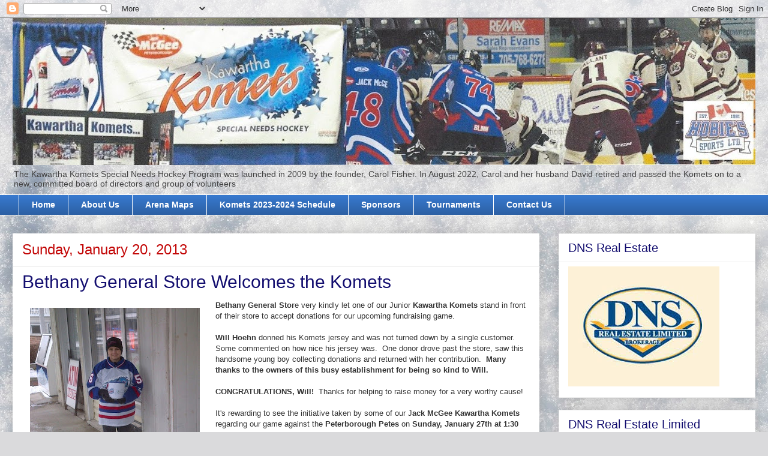

--- FILE ---
content_type: text/html; charset=UTF-8
request_url: http://www.kawarthakomets.com/2013/01/bethany-general-store-welcomes-komets.html
body_size: 23800
content:
<!DOCTYPE html>
<html class='v2' dir='ltr' lang='en'>
<head>
<link href='https://www.blogger.com/static/v1/widgets/335934321-css_bundle_v2.css' rel='stylesheet' type='text/css'/>
<meta content='width=1100' name='viewport'/>
<meta content='text/html; charset=UTF-8' http-equiv='Content-Type'/>
<meta content='blogger' name='generator'/>
<link href='http://www.kawarthakomets.com/favicon.ico' rel='icon' type='image/x-icon'/>
<link href='http://www.kawarthakomets.com/2013/01/bethany-general-store-welcomes-komets.html' rel='canonical'/>
<link rel="alternate" type="application/atom+xml" title="Kawartha Komets - Atom" href="http://www.kawarthakomets.com/feeds/posts/default" />
<link rel="alternate" type="application/rss+xml" title="Kawartha Komets - RSS" href="http://www.kawarthakomets.com/feeds/posts/default?alt=rss" />
<link rel="service.post" type="application/atom+xml" title="Kawartha Komets - Atom" href="https://www.blogger.com/feeds/1223666513920322529/posts/default" />

<link rel="alternate" type="application/atom+xml" title="Kawartha Komets - Atom" href="http://www.kawarthakomets.com/feeds/702429103753949060/comments/default" />
<!--Can't find substitution for tag [blog.ieCssRetrofitLinks]-->
<link href='https://blogger.googleusercontent.com/img/b/R29vZ2xl/AVvXsEjyK9r7w40PRe3kXjnkduLrB3RP8YntslLHdk_nB9pS6zwxKanvU2LZSC4ZpZiQf9EORyAAKNDl-bRwn4GpoJ_3GecnsYZmx6HdtLbixVUKef0N7NYu-rcCnnXQnXQZ2U0qJSrcZNWurzum/s320/photo+(7).JPG' rel='image_src'/>
<meta content='http://www.kawarthakomets.com/2013/01/bethany-general-store-welcomes-komets.html' property='og:url'/>
<meta content='Bethany General Store Welcomes the Komets' property='og:title'/>
<meta content='  Will Hoehn   Bethany General Stor e very kindly let one of our Junior Kawartha Komets  stand in front of their store to accept donations f...' property='og:description'/>
<meta content='https://blogger.googleusercontent.com/img/b/R29vZ2xl/AVvXsEjyK9r7w40PRe3kXjnkduLrB3RP8YntslLHdk_nB9pS6zwxKanvU2LZSC4ZpZiQf9EORyAAKNDl-bRwn4GpoJ_3GecnsYZmx6HdtLbixVUKef0N7NYu-rcCnnXQnXQZ2U0qJSrcZNWurzum/w1200-h630-p-k-no-nu/photo+(7).JPG' property='og:image'/>
<title>Kawartha Komets: Bethany General Store Welcomes the Komets</title>
<style id='page-skin-1' type='text/css'><!--
/*
-----------------------------------------------
Blogger Template Style
Name:     Awesome Inc.
Designer: Tina Chen
URL:      tinachen.org
----------------------------------------------- */
/* Content
----------------------------------------------- */
body {
font: normal normal 13px Impact, sans-serif;
color: #363636;
background: #dadadc url(http://themes.googleusercontent.com/image?id=1H4RPagP3NxwlkCrVuQKUYUd5snXvaKTagGtkdgXEgve0VpSn-G5s8eBYdMsiQzVSvRpe) no-repeat fixed top center /* Credit: A330Pilot (http://www.istockphoto.com/googleimages.php?id=5906800&platform=blogger) */;
}
html body .content-outer {
min-width: 0;
max-width: 100%;
width: 100%;
}
a:link {
text-decoration: none;
color: #c30909;
}
a:visited {
text-decoration: none;
color: #43964a;
}
a:hover {
text-decoration: underline;
color: #3778cd;
}
.body-fauxcolumn-outer .cap-top {
position: absolute;
z-index: 1;
height: 276px;
width: 100%;
background: transparent none repeat-x scroll top left;
_background-image: none;
}
/* Columns
----------------------------------------------- */
.content-inner {
padding: 0;
}
.header-inner .section {
margin: 0 16px;
}
.tabs-inner .section {
margin: 0 16px;
}
.main-inner {
padding-top: 30px;
}
.main-inner .column-center-inner,
.main-inner .column-left-inner,
.main-inner .column-right-inner {
padding: 0 5px;
}
*+html body .main-inner .column-center-inner {
margin-top: -30px;
}
#layout .main-inner .column-center-inner {
margin-top: 0;
}
/* Header
----------------------------------------------- */
.header-outer {
margin: 0 0 0 0;
background: transparent none repeat scroll 0 0;
}
.Header h1 {
font: normal bold 40px Impact, sans-serif;
color: #c30909;
text-shadow: 0 0 -1px #000000;
}
.Header h1 a {
color: #c30909;
}
.Header .description {
font: normal normal 14px Arial, Tahoma, Helvetica, FreeSans, sans-serif;
color: #444444;
}
.header-inner .Header .titlewrapper,
.header-inner .Header .descriptionwrapper {
padding-left: 0;
padding-right: 0;
margin-bottom: 0;
}
.header-inner .Header .titlewrapper {
padding-top: 22px;
}
/* Tabs
----------------------------------------------- */
.tabs-outer {
overflow: hidden;
position: relative;
background: #3778cd url(http://www.blogblog.com/1kt/awesomeinc/tabs_gradient_light.png) repeat scroll 0 0;
}
#layout .tabs-outer {
overflow: visible;
}
.tabs-cap-top, .tabs-cap-bottom {
position: absolute;
width: 100%;
border-top: 1px solid #ffffff;
}
.tabs-cap-bottom {
bottom: 0;
}
.tabs-inner .widget li a {
display: inline-block;
margin: 0;
padding: .6em 1.5em;
font: normal bold 14px Arial, Tahoma, Helvetica, FreeSans, sans-serif;
color: #ffffff;
border-top: 1px solid #ffffff;
border-bottom: 1px solid #ffffff;
border-left: 1px solid #ffffff;
height: 16px;
line-height: 16px;
}
.tabs-inner .widget li:last-child a {
border-right: 1px solid #ffffff;
}
.tabs-inner .widget li.selected a, .tabs-inner .widget li a:hover {
background: #606060 url(http://www.blogblog.com/1kt/awesomeinc/tabs_gradient_light.png) repeat-x scroll 0 -100px;
color: #ffffff;
}
/* Headings
----------------------------------------------- */
h2 {
font: normal normal 20px Impact, sans-serif;
color: #140f70;
}
/* Widgets
----------------------------------------------- */
.main-inner .section {
margin: 0 27px;
padding: 0;
}
.main-inner .column-left-outer,
.main-inner .column-right-outer {
margin-top: 0;
}
#layout .main-inner .column-left-outer,
#layout .main-inner .column-right-outer {
margin-top: 0;
}
.main-inner .column-left-inner,
.main-inner .column-right-inner {
background: transparent none repeat 0 0;
-moz-box-shadow: 0 0 0 rgba(0, 0, 0, .2);
-webkit-box-shadow: 0 0 0 rgba(0, 0, 0, .2);
-goog-ms-box-shadow: 0 0 0 rgba(0, 0, 0, .2);
box-shadow: 0 0 0 rgba(0, 0, 0, .2);
-moz-border-radius: 0;
-webkit-border-radius: 0;
-goog-ms-border-radius: 0;
border-radius: 0;
}
#layout .main-inner .column-left-inner,
#layout .main-inner .column-right-inner {
margin-top: 0;
}
.sidebar .widget {
font: normal normal 14px Arial, Tahoma, Helvetica, FreeSans, sans-serif;
color: #444444;
}
.sidebar .widget a:link {
color: #3778cd;
}
.sidebar .widget a:visited {
color: #4d469c;
}
.sidebar .widget a:hover {
color: #3778cd;
}
.sidebar .widget h2 {
text-shadow: 0 0 -1px #000000;
}
.main-inner .widget {
background-color: #ffffff;
border: 1px solid #ededed;
padding: 0 15px 15px;
margin: 20px -16px;
-moz-box-shadow: 0 0 20px rgba(0, 0, 0, .2);
-webkit-box-shadow: 0 0 20px rgba(0, 0, 0, .2);
-goog-ms-box-shadow: 0 0 20px rgba(0, 0, 0, .2);
box-shadow: 0 0 20px rgba(0, 0, 0, .2);
-moz-border-radius: 0;
-webkit-border-radius: 0;
-goog-ms-border-radius: 0;
border-radius: 0;
}
.main-inner .widget h2 {
margin: 0 -15px;
padding: .6em 15px .5em;
border-bottom: 1px solid transparent;
}
.footer-inner .widget h2 {
padding: 0 0 .4em;
border-bottom: 1px solid transparent;
}
.main-inner .widget h2 + div, .footer-inner .widget h2 + div {
border-top: 1px solid #ededed;
padding-top: 8px;
}
.main-inner .widget .widget-content {
margin: 0 -15px;
padding: 7px 15px 0;
}
.main-inner .widget ul, .main-inner .widget #ArchiveList ul.flat {
margin: -8px -15px 0;
padding: 0;
list-style: none;
}
.main-inner .widget #ArchiveList {
margin: -8px 0 0;
}
.main-inner .widget ul li, .main-inner .widget #ArchiveList ul.flat li {
padding: .5em 15px;
text-indent: 0;
color: #606060;
border-top: 1px solid #ededed;
border-bottom: 1px solid transparent;
}
.main-inner .widget #ArchiveList ul li {
padding-top: .25em;
padding-bottom: .25em;
}
.main-inner .widget ul li:first-child, .main-inner .widget #ArchiveList ul.flat li:first-child {
border-top: none;
}
.main-inner .widget ul li:last-child, .main-inner .widget #ArchiveList ul.flat li:last-child {
border-bottom: none;
}
.post-body {
position: relative;
}
.main-inner .widget .post-body ul {
padding: 0 2.5em;
margin: .5em 0;
list-style: disc;
}
.main-inner .widget .post-body ul li {
padding: 0.25em 0;
margin-bottom: .25em;
color: #363636;
border: none;
}
.footer-inner .widget ul {
padding: 0;
list-style: none;
}
.widget .zippy {
color: #606060;
}
/* Posts
----------------------------------------------- */
body .main-inner .Blog {
padding: 0;
margin-bottom: 1em;
background-color: transparent;
border: none;
-moz-box-shadow: 0 0 0 rgba(0, 0, 0, 0);
-webkit-box-shadow: 0 0 0 rgba(0, 0, 0, 0);
-goog-ms-box-shadow: 0 0 0 rgba(0, 0, 0, 0);
box-shadow: 0 0 0 rgba(0, 0, 0, 0);
}
.main-inner .section:last-child .Blog:last-child {
padding: 0;
margin-bottom: 1em;
}
.main-inner .widget h2.date-header {
margin: 0 -15px 1px;
padding: 0 0 0 0;
font: normal normal 24px Impact, sans-serif;
color: #c30909;
background: transparent none no-repeat scroll top left;
border-top: 0 solid #eeeeee;
border-bottom: 1px solid transparent;
-moz-border-radius-topleft: 0;
-moz-border-radius-topright: 0;
-webkit-border-top-left-radius: 0;
-webkit-border-top-right-radius: 0;
border-top-left-radius: 0;
border-top-right-radius: 0;
position: static;
bottom: 100%;
right: 15px;
text-shadow: 0 0 -1px #000000;
}
.main-inner .widget h2.date-header span {
font: normal normal 24px Impact, sans-serif;
display: block;
padding: .5em 15px;
border-left: 0 solid #eeeeee;
border-right: 0 solid #eeeeee;
}
.date-outer {
position: relative;
margin: 30px 0 20px;
padding: 0 15px;
background-color: #ffffff;
border: 1px solid #ffffff;
-moz-box-shadow: 0 0 20px rgba(0, 0, 0, .2);
-webkit-box-shadow: 0 0 20px rgba(0, 0, 0, .2);
-goog-ms-box-shadow: 0 0 20px rgba(0, 0, 0, .2);
box-shadow: 0 0 20px rgba(0, 0, 0, .2);
-moz-border-radius: 0;
-webkit-border-radius: 0;
-goog-ms-border-radius: 0;
border-radius: 0;
}
.date-outer:first-child {
margin-top: 0;
}
.date-outer:last-child {
margin-bottom: 20px;
-moz-border-radius-bottomleft: 0;
-moz-border-radius-bottomright: 0;
-webkit-border-bottom-left-radius: 0;
-webkit-border-bottom-right-radius: 0;
-goog-ms-border-bottom-left-radius: 0;
-goog-ms-border-bottom-right-radius: 0;
border-bottom-left-radius: 0;
border-bottom-right-radius: 0;
}
.date-posts {
margin: 0 -15px;
padding: 0 15px;
clear: both;
}
.post-outer, .inline-ad {
border-top: 1px solid #eeeeee;
margin: 0 -15px;
padding: 15px 15px;
}
.post-outer {
padding-bottom: 10px;
}
.post-outer:first-child {
padding-top: 0;
border-top: none;
}
.post-outer:last-child, .inline-ad:last-child {
border-bottom: none;
}
.post-body {
position: relative;
}
.post-body img {
padding: 8px;
background: transparent;
border: 1px solid transparent;
-moz-box-shadow: 0 0 0 rgba(0, 0, 0, .2);
-webkit-box-shadow: 0 0 0 rgba(0, 0, 0, .2);
box-shadow: 0 0 0 rgba(0, 0, 0, .2);
-moz-border-radius: 0;
-webkit-border-radius: 0;
border-radius: 0;
}
h3.post-title, h4 {
font: normal normal 30px Impact, sans-serif;
color: #140f70;
}
h3.post-title a {
font: normal normal 30px Impact, sans-serif;
color: #140f70;
}
h3.post-title a:hover {
color: #3778cd;
text-decoration: underline;
}
.post-header {
margin: 0 0 1em;
}
.post-body {
line-height: 1.4;
}
.post-outer h2 {
color: #363636;
}
.post-footer {
margin: 1.5em 0 0;
}
#blog-pager {
padding: 15px;
font-size: 120%;
background-color: #ffffff;
border: 1px solid #ededed;
-moz-box-shadow: 0 0 20px rgba(0, 0, 0, .2);
-webkit-box-shadow: 0 0 20px rgba(0, 0, 0, .2);
-goog-ms-box-shadow: 0 0 20px rgba(0, 0, 0, .2);
box-shadow: 0 0 20px rgba(0, 0, 0, .2);
-moz-border-radius: 0;
-webkit-border-radius: 0;
-goog-ms-border-radius: 0;
border-radius: 0;
-moz-border-radius-topleft: 0;
-moz-border-radius-topright: 0;
-webkit-border-top-left-radius: 0;
-webkit-border-top-right-radius: 0;
-goog-ms-border-top-left-radius: 0;
-goog-ms-border-top-right-radius: 0;
border-top-left-radius: 0;
border-top-right-radius-topright: 0;
margin-top: 1em;
}
.blog-feeds, .post-feeds {
margin: 1em 0;
text-align: center;
color: #444444;
}
.blog-feeds a, .post-feeds a {
color: #3778cd;
}
.blog-feeds a:visited, .post-feeds a:visited {
color: #4d469c;
}
.blog-feeds a:hover, .post-feeds a:hover {
color: #3778cd;
}
.post-outer .comments {
margin-top: 2em;
}
/* Comments
----------------------------------------------- */
.comments .comments-content .icon.blog-author {
background-repeat: no-repeat;
background-image: url([data-uri]);
}
.comments .comments-content .loadmore a {
border-top: 1px solid #ffffff;
border-bottom: 1px solid #ffffff;
}
.comments .continue {
border-top: 2px solid #ffffff;
}
/* Footer
----------------------------------------------- */
.footer-outer {
margin: -20px 0 -1px;
padding: 20px 0 0;
color: #444444;
overflow: hidden;
}
.footer-fauxborder-left {
border-top: 1px solid #ededed;
background: #ffffff none repeat scroll 0 0;
-moz-box-shadow: 0 0 20px rgba(0, 0, 0, .2);
-webkit-box-shadow: 0 0 20px rgba(0, 0, 0, .2);
-goog-ms-box-shadow: 0 0 20px rgba(0, 0, 0, .2);
box-shadow: 0 0 20px rgba(0, 0, 0, .2);
margin: 0 -20px;
}
/* Mobile
----------------------------------------------- */
body.mobile {
background-size: auto;
}
.mobile .body-fauxcolumn-outer {
background: transparent none repeat scroll top left;
}
*+html body.mobile .main-inner .column-center-inner {
margin-top: 0;
}
.mobile .main-inner .widget {
padding: 0 0 15px;
}
.mobile .main-inner .widget h2 + div,
.mobile .footer-inner .widget h2 + div {
border-top: none;
padding-top: 0;
}
.mobile .footer-inner .widget h2 {
padding: 0.5em 0;
border-bottom: none;
}
.mobile .main-inner .widget .widget-content {
margin: 0;
padding: 7px 0 0;
}
.mobile .main-inner .widget ul,
.mobile .main-inner .widget #ArchiveList ul.flat {
margin: 0 -15px 0;
}
.mobile .main-inner .widget h2.date-header {
right: 0;
}
.mobile .date-header span {
padding: 0.4em 0;
}
.mobile .date-outer:first-child {
margin-bottom: 0;
border: 1px solid #ffffff;
-moz-border-radius-topleft: 0;
-moz-border-radius-topright: 0;
-webkit-border-top-left-radius: 0;
-webkit-border-top-right-radius: 0;
-goog-ms-border-top-left-radius: 0;
-goog-ms-border-top-right-radius: 0;
border-top-left-radius: 0;
border-top-right-radius: 0;
}
.mobile .date-outer {
border-color: #ffffff;
border-width: 0 1px 1px;
}
.mobile .date-outer:last-child {
margin-bottom: 0;
}
.mobile .main-inner {
padding: 0;
}
.mobile .header-inner .section {
margin: 0;
}
.mobile .post-outer, .mobile .inline-ad {
padding: 5px 0;
}
.mobile .tabs-inner .section {
margin: 0 10px;
}
.mobile .main-inner .widget h2 {
margin: 0;
padding: 0;
}
.mobile .main-inner .widget h2.date-header span {
padding: 0;
}
.mobile .main-inner .widget .widget-content {
margin: 0;
padding: 7px 0 0;
}
.mobile #blog-pager {
border: 1px solid transparent;
background: #ffffff none repeat scroll 0 0;
}
.mobile .main-inner .column-left-inner,
.mobile .main-inner .column-right-inner {
background: transparent none repeat 0 0;
-moz-box-shadow: none;
-webkit-box-shadow: none;
-goog-ms-box-shadow: none;
box-shadow: none;
}
.mobile .date-posts {
margin: 0;
padding: 0;
}
.mobile .footer-fauxborder-left {
margin: 0;
border-top: inherit;
}
.mobile .main-inner .section:last-child .Blog:last-child {
margin-bottom: 0;
}
.mobile-index-contents {
color: #363636;
}
.mobile .mobile-link-button {
background: #c30909 url(http://www.blogblog.com/1kt/awesomeinc/tabs_gradient_light.png) repeat scroll 0 0;
}
.mobile-link-button a:link, .mobile-link-button a:visited {
color: #ffffff;
}
.mobile .tabs-inner .PageList .widget-content {
background: transparent;
border-top: 1px solid;
border-color: #ffffff;
color: #ffffff;
}
.mobile .tabs-inner .PageList .widget-content .pagelist-arrow {
border-left: 1px solid #ffffff;
}

--></style>
<style id='template-skin-1' type='text/css'><!--
body {
min-width: 1270px;
}
.content-outer, .content-fauxcolumn-outer, .region-inner {
min-width: 1270px;
max-width: 1270px;
_width: 1270px;
}
.main-inner .columns {
padding-left: 0;
padding-right: 360px;
}
.main-inner .fauxcolumn-center-outer {
left: 0;
right: 360px;
/* IE6 does not respect left and right together */
_width: expression(this.parentNode.offsetWidth -
parseInt("0") -
parseInt("360px") + 'px');
}
.main-inner .fauxcolumn-left-outer {
width: 0;
}
.main-inner .fauxcolumn-right-outer {
width: 360px;
}
.main-inner .column-left-outer {
width: 0;
right: 100%;
margin-left: -0;
}
.main-inner .column-right-outer {
width: 360px;
margin-right: -360px;
}
#layout {
min-width: 0;
}
#layout .content-outer {
min-width: 0;
width: 800px;
}
#layout .region-inner {
min-width: 0;
width: auto;
}
body#layout div.add_widget {
padding: 8px;
}
body#layout div.add_widget a {
margin-left: 32px;
}
--></style>
<style>
    body {background-image:url(http\:\/\/themes.googleusercontent.com\/image?id=1H4RPagP3NxwlkCrVuQKUYUd5snXvaKTagGtkdgXEgve0VpSn-G5s8eBYdMsiQzVSvRpe);}
    
@media (max-width: 200px) { body {background-image:url(http\:\/\/themes.googleusercontent.com\/image?id=1H4RPagP3NxwlkCrVuQKUYUd5snXvaKTagGtkdgXEgve0VpSn-G5s8eBYdMsiQzVSvRpe&options=w200);}}
@media (max-width: 400px) and (min-width: 201px) { body {background-image:url(http\:\/\/themes.googleusercontent.com\/image?id=1H4RPagP3NxwlkCrVuQKUYUd5snXvaKTagGtkdgXEgve0VpSn-G5s8eBYdMsiQzVSvRpe&options=w400);}}
@media (max-width: 800px) and (min-width: 401px) { body {background-image:url(http\:\/\/themes.googleusercontent.com\/image?id=1H4RPagP3NxwlkCrVuQKUYUd5snXvaKTagGtkdgXEgve0VpSn-G5s8eBYdMsiQzVSvRpe&options=w800);}}
@media (max-width: 1200px) and (min-width: 801px) { body {background-image:url(http\:\/\/themes.googleusercontent.com\/image?id=1H4RPagP3NxwlkCrVuQKUYUd5snXvaKTagGtkdgXEgve0VpSn-G5s8eBYdMsiQzVSvRpe&options=w1200);}}
/* Last tag covers anything over one higher than the previous max-size cap. */
@media (min-width: 1201px) { body {background-image:url(http\:\/\/themes.googleusercontent.com\/image?id=1H4RPagP3NxwlkCrVuQKUYUd5snXvaKTagGtkdgXEgve0VpSn-G5s8eBYdMsiQzVSvRpe&options=w1600);}}
  </style>
<link href='https://www.blogger.com/dyn-css/authorization.css?targetBlogID=1223666513920322529&amp;zx=9a101041-f2a8-44a6-b1c5-592fe5c51716' media='none' onload='if(media!=&#39;all&#39;)media=&#39;all&#39;' rel='stylesheet'/><noscript><link href='https://www.blogger.com/dyn-css/authorization.css?targetBlogID=1223666513920322529&amp;zx=9a101041-f2a8-44a6-b1c5-592fe5c51716' rel='stylesheet'/></noscript>
<meta name='google-adsense-platform-account' content='ca-host-pub-1556223355139109'/>
<meta name='google-adsense-platform-domain' content='blogspot.com'/>

</head>
<body class='loading variant-light'>
<div class='navbar section' id='navbar' name='Navbar'><div class='widget Navbar' data-version='1' id='Navbar1'><script type="text/javascript">
    function setAttributeOnload(object, attribute, val) {
      if(window.addEventListener) {
        window.addEventListener('load',
          function(){ object[attribute] = val; }, false);
      } else {
        window.attachEvent('onload', function(){ object[attribute] = val; });
      }
    }
  </script>
<div id="navbar-iframe-container"></div>
<script type="text/javascript" src="https://apis.google.com/js/platform.js"></script>
<script type="text/javascript">
      gapi.load("gapi.iframes:gapi.iframes.style.bubble", function() {
        if (gapi.iframes && gapi.iframes.getContext) {
          gapi.iframes.getContext().openChild({
              url: 'https://www.blogger.com/navbar/1223666513920322529?po\x3d702429103753949060\x26origin\x3dhttp://www.kawarthakomets.com',
              where: document.getElementById("navbar-iframe-container"),
              id: "navbar-iframe"
          });
        }
      });
    </script><script type="text/javascript">
(function() {
var script = document.createElement('script');
script.type = 'text/javascript';
script.src = '//pagead2.googlesyndication.com/pagead/js/google_top_exp.js';
var head = document.getElementsByTagName('head')[0];
if (head) {
head.appendChild(script);
}})();
</script>
</div></div>
<div class='body-fauxcolumns'>
<div class='fauxcolumn-outer body-fauxcolumn-outer'>
<div class='cap-top'>
<div class='cap-left'></div>
<div class='cap-right'></div>
</div>
<div class='fauxborder-left'>
<div class='fauxborder-right'></div>
<div class='fauxcolumn-inner'>
</div>
</div>
<div class='cap-bottom'>
<div class='cap-left'></div>
<div class='cap-right'></div>
</div>
</div>
</div>
<div class='content'>
<div class='content-fauxcolumns'>
<div class='fauxcolumn-outer content-fauxcolumn-outer'>
<div class='cap-top'>
<div class='cap-left'></div>
<div class='cap-right'></div>
</div>
<div class='fauxborder-left'>
<div class='fauxborder-right'></div>
<div class='fauxcolumn-inner'>
</div>
</div>
<div class='cap-bottom'>
<div class='cap-left'></div>
<div class='cap-right'></div>
</div>
</div>
</div>
<div class='content-outer'>
<div class='content-cap-top cap-top'>
<div class='cap-left'></div>
<div class='cap-right'></div>
</div>
<div class='fauxborder-left content-fauxborder-left'>
<div class='fauxborder-right content-fauxborder-right'></div>
<div class='content-inner'>
<header>
<div class='header-outer'>
<div class='header-cap-top cap-top'>
<div class='cap-left'></div>
<div class='cap-right'></div>
</div>
<div class='fauxborder-left header-fauxborder-left'>
<div class='fauxborder-right header-fauxborder-right'></div>
<div class='region-inner header-inner'>
<div class='header section' id='header' name='Header'><div class='widget Header' data-version='1' id='Header1'>
<div id='header-inner'>
<a href='http://www.kawarthakomets.com/' style='display: block'>
<img alt='Kawartha Komets' height='245px; ' id='Header1_headerimg' src='https://blogger.googleusercontent.com/img/b/R29vZ2xl/AVvXsEgk80b8WBIs1szm0WSYJ-SJpe2JFzIcsNAnOp_LpAKv9RycxPFjo3oh5CBC69q1mIS_mBOLKSdvrYCUjac1oDjo4gjp-YxW7DBF9XK77f_wNXbgNzmwycjl_rjwPvTBIe35tYzr9B3kRzYj/s1238/Komets+Web+Site+Header.jpg' style='display: block' width='1238px; '/>
</a>
<div class='descriptionwrapper'>
<p class='description'><span>The Kawartha Komets Special Needs Hockey Program was launched in 2009 by the founder, Carol Fisher. In August 2022, Carol and her husband David retired and passed the Komets on to a new, committed board of directors and group of volunteers</span></p>
</div>
</div>
</div></div>
</div>
</div>
<div class='header-cap-bottom cap-bottom'>
<div class='cap-left'></div>
<div class='cap-right'></div>
</div>
</div>
</header>
<div class='tabs-outer'>
<div class='tabs-cap-top cap-top'>
<div class='cap-left'></div>
<div class='cap-right'></div>
</div>
<div class='fauxborder-left tabs-fauxborder-left'>
<div class='fauxborder-right tabs-fauxborder-right'></div>
<div class='region-inner tabs-inner'>
<div class='tabs section' id='crosscol' name='Cross-Column'><div class='widget PageList' data-version='1' id='PageList1'>
<h2>Pages</h2>
<div class='widget-content'>
<ul>
<li>
<a href='http://www.kawarthakomets.com/'>Home</a>
</li>
<li>
<a href='http://www.kawarthakomets.com/p/about-us.html'>About Us</a>
</li>
<li>
<a href='http://www.kawarthakomets.com/p/arena-maps.html'>Arena Maps</a>
</li>
<li>
<a href='http://www.kawarthakomets.com/p/schedule.html'>Komets 2023-2024 Schedule</a>
</li>
<li>
<a href='http://www.kawarthakomets.com/p/sponsors.html'>Sponsors</a>
</li>
<li>
<a href='http://www.kawarthakomets.com/p/tournament.html'>Tournaments</a>
</li>
<li>
<a href='http://www.kawarthakomets.com/p/contact-us.html'>Contact Us</a>
</li>
</ul>
<div class='clear'></div>
</div>
</div></div>
<div class='tabs no-items section' id='crosscol-overflow' name='Cross-Column 2'></div>
</div>
</div>
<div class='tabs-cap-bottom cap-bottom'>
<div class='cap-left'></div>
<div class='cap-right'></div>
</div>
</div>
<div class='main-outer'>
<div class='main-cap-top cap-top'>
<div class='cap-left'></div>
<div class='cap-right'></div>
</div>
<div class='fauxborder-left main-fauxborder-left'>
<div class='fauxborder-right main-fauxborder-right'></div>
<div class='region-inner main-inner'>
<div class='columns fauxcolumns'>
<div class='fauxcolumn-outer fauxcolumn-center-outer'>
<div class='cap-top'>
<div class='cap-left'></div>
<div class='cap-right'></div>
</div>
<div class='fauxborder-left'>
<div class='fauxborder-right'></div>
<div class='fauxcolumn-inner'>
</div>
</div>
<div class='cap-bottom'>
<div class='cap-left'></div>
<div class='cap-right'></div>
</div>
</div>
<div class='fauxcolumn-outer fauxcolumn-left-outer'>
<div class='cap-top'>
<div class='cap-left'></div>
<div class='cap-right'></div>
</div>
<div class='fauxborder-left'>
<div class='fauxborder-right'></div>
<div class='fauxcolumn-inner'>
</div>
</div>
<div class='cap-bottom'>
<div class='cap-left'></div>
<div class='cap-right'></div>
</div>
</div>
<div class='fauxcolumn-outer fauxcolumn-right-outer'>
<div class='cap-top'>
<div class='cap-left'></div>
<div class='cap-right'></div>
</div>
<div class='fauxborder-left'>
<div class='fauxborder-right'></div>
<div class='fauxcolumn-inner'>
</div>
</div>
<div class='cap-bottom'>
<div class='cap-left'></div>
<div class='cap-right'></div>
</div>
</div>
<!-- corrects IE6 width calculation -->
<div class='columns-inner'>
<div class='column-center-outer'>
<div class='column-center-inner'>
<div class='main section' id='main' name='Main'><div class='widget Blog' data-version='1' id='Blog1'>
<div class='blog-posts hfeed'>

          <div class="date-outer">
        
<h2 class='date-header'><span>Sunday, January 20, 2013</span></h2>

          <div class="date-posts">
        
<div class='post-outer'>
<div class='post hentry uncustomized-post-template' itemprop='blogPost' itemscope='itemscope' itemtype='http://schema.org/BlogPosting'>
<meta content='https://blogger.googleusercontent.com/img/b/R29vZ2xl/AVvXsEjyK9r7w40PRe3kXjnkduLrB3RP8YntslLHdk_nB9pS6zwxKanvU2LZSC4ZpZiQf9EORyAAKNDl-bRwn4GpoJ_3GecnsYZmx6HdtLbixVUKef0N7NYu-rcCnnXQnXQZ2U0qJSrcZNWurzum/s320/photo+(7).JPG' itemprop='image_url'/>
<meta content='1223666513920322529' itemprop='blogId'/>
<meta content='702429103753949060' itemprop='postId'/>
<a name='702429103753949060'></a>
<h3 class='post-title entry-title' itemprop='name'>
Bethany General Store Welcomes the Komets
</h3>
<div class='post-header'>
<div class='post-header-line-1'></div>
</div>
<div class='post-body entry-content' id='post-body-702429103753949060' itemprop='description articleBody'>
<table cellpadding="0" cellspacing="0" class="tr-caption-container" style="float: left; margin-right: 1em; text-align: left;"><tbody>
<tr><td style="text-align: center;"><a href="https://blogger.googleusercontent.com/img/b/R29vZ2xl/AVvXsEjyK9r7w40PRe3kXjnkduLrB3RP8YntslLHdk_nB9pS6zwxKanvU2LZSC4ZpZiQf9EORyAAKNDl-bRwn4GpoJ_3GecnsYZmx6HdtLbixVUKef0N7NYu-rcCnnXQnXQZ2U0qJSrcZNWurzum/s1600/photo+(7).JPG" imageanchor="1" style="clear: left; margin-bottom: 1em; margin-left: auto; margin-right: auto;"><img border="0" height="320" src="https://blogger.googleusercontent.com/img/b/R29vZ2xl/AVvXsEjyK9r7w40PRe3kXjnkduLrB3RP8YntslLHdk_nB9pS6zwxKanvU2LZSC4ZpZiQf9EORyAAKNDl-bRwn4GpoJ_3GecnsYZmx6HdtLbixVUKef0N7NYu-rcCnnXQnXQZ2U0qJSrcZNWurzum/s320/photo+(7).JPG" width="283" /></a></td></tr>
<tr><td class="tr-caption" style="text-align: center;"><span style="font-size: small;"><span style="font-family: Verdana,sans-serif;">Will Hoehn</span></span></td></tr>
</tbody></table>
<span style="font-family: Verdana,sans-serif;"><b>Bethany General Stor</b>e very kindly let one of our Junior <b>Kawartha Komets</b> stand in front of their store to accept donations for our upcoming fundraising game.</span><br />
<span style="font-family: Verdana,sans-serif;"><br /></span>
<span style="font-family: Verdana,sans-serif;"><b>Will Hoehn </b>donned his Komets jersey and was not turned down by a single customer.&nbsp; Some commented on how nice his jersey was.&nbsp; One donor drove past the store, saw this handsome young boy collecting donations and returned with her contribution.&nbsp; <b>Many thanks to the owners of this busy establishment for being so kind to Will.</b></span><br />
<br />
<span style="font-family: Verdana,sans-serif;"><b>CONGRATULATIONS, Will!&nbsp; </b>Thanks for helping to raise money for a very worthy cause! </span><br />
<span style="font-family: Verdana,sans-serif;"><br /></span>
<span style="font-family: Verdana,sans-serif;">It's rewarding to see the initiative taken by some of our J<b>ack McGee Kawartha Komets </b>regarding our game against the <b>Peterborough Petes </b>on <b>Sunday, January 27th at 1:30 p.m. </b>at the <b>Peterborough Memorial Centre</b>.</span><br />
<span style="font-family: Verdana,sans-serif;"><br /></span>
<span style="font-family: Verdana,sans-serif;">Admission is <b>FREE</b>.&nbsp; We will honour the late <b>Mike Mulvaney</b>, a former board member with the Komets who did so much for sports in our community.</span><br />
<span style="font-family: Verdana,sans-serif;"><br /></span>
<span style="font-family: Verdana,sans-serif;">All proceeds from this "fun" game with our <b>Peterborough Petes</b> will go to the <b>Five Counties Children's Centre</b>.</span><br />
<span style="font-family: Verdana,sans-serif;"><br /></span>
<span style="font-family: Verdana,sans-serif;">If you didn't already check out the video of <b>Andrew Avery</b> in an earlier post, you must take a look!&nbsp; <a href="http://www.youtube.com/watch?v=27cI93vg99I&amp;feature=youtu.be"><b>Check it out here</b></a>.</span><br />
<span style="font-family: Verdana,sans-serif;"><br /></span>
<b><span style="font-family: Verdana,sans-serif;">Blaze Komets, Blaze!</span></b>
<div style='clear: both;'></div>
</div>
<div class='post-footer'>
<div class='post-footer-line post-footer-line-1'>
<span class='post-author vcard'>
Posted by
<span class='fn' itemprop='author' itemscope='itemscope' itemtype='http://schema.org/Person'>
<meta content='https://www.blogger.com/profile/08819094609667999585' itemprop='url'/>
<a class='g-profile' href='https://www.blogger.com/profile/08819094609667999585' rel='author' title='author profile'>
<span itemprop='name'>Kawartha Komets</span>
</a>
</span>
</span>
<span class='post-timestamp'>
at
<meta content='http://www.kawarthakomets.com/2013/01/bethany-general-store-welcomes-komets.html' itemprop='url'/>
<a class='timestamp-link' href='http://www.kawarthakomets.com/2013/01/bethany-general-store-welcomes-komets.html' rel='bookmark' title='permanent link'><abbr class='published' itemprop='datePublished' title='2013-01-20T20:47:00-05:00'>8:47&#8239;PM</abbr></a>
</span>
<span class='post-comment-link'>
</span>
<span class='post-icons'>
<span class='item-action'>
<a href='https://www.blogger.com/email-post/1223666513920322529/702429103753949060' title='Email Post'>
<img alt='' class='icon-action' height='13' src='https://resources.blogblog.com/img/icon18_email.gif' width='18'/>
</a>
</span>
<span class='item-control blog-admin pid-1405463649'>
<a href='https://www.blogger.com/post-edit.g?blogID=1223666513920322529&postID=702429103753949060&from=pencil' title='Edit Post'>
<img alt='' class='icon-action' height='18' src='https://resources.blogblog.com/img/icon18_edit_allbkg.gif' width='18'/>
</a>
</span>
</span>
<div class='post-share-buttons goog-inline-block'>
</div>
</div>
<div class='post-footer-line post-footer-line-2'>
<span class='post-labels'>
</span>
</div>
<div class='post-footer-line post-footer-line-3'>
<span class='post-location'>
</span>
</div>
</div>
</div>
<div class='comments' id='comments'>
<a name='comments'></a>
<h4>1 comment:</h4>
<div class='comments-content'>
<script async='async' src='' type='text/javascript'></script>
<script type='text/javascript'>
    (function() {
      var items = null;
      var msgs = null;
      var config = {};

// <![CDATA[
      var cursor = null;
      if (items && items.length > 0) {
        cursor = parseInt(items[items.length - 1].timestamp) + 1;
      }

      var bodyFromEntry = function(entry) {
        var text = (entry &&
                    ((entry.content && entry.content.$t) ||
                     (entry.summary && entry.summary.$t))) ||
            '';
        if (entry && entry.gd$extendedProperty) {
          for (var k in entry.gd$extendedProperty) {
            if (entry.gd$extendedProperty[k].name == 'blogger.contentRemoved') {
              return '<span class="deleted-comment">' + text + '</span>';
            }
          }
        }
        return text;
      }

      var parse = function(data) {
        cursor = null;
        var comments = [];
        if (data && data.feed && data.feed.entry) {
          for (var i = 0, entry; entry = data.feed.entry[i]; i++) {
            var comment = {};
            // comment ID, parsed out of the original id format
            var id = /blog-(\d+).post-(\d+)/.exec(entry.id.$t);
            comment.id = id ? id[2] : null;
            comment.body = bodyFromEntry(entry);
            comment.timestamp = Date.parse(entry.published.$t) + '';
            if (entry.author && entry.author.constructor === Array) {
              var auth = entry.author[0];
              if (auth) {
                comment.author = {
                  name: (auth.name ? auth.name.$t : undefined),
                  profileUrl: (auth.uri ? auth.uri.$t : undefined),
                  avatarUrl: (auth.gd$image ? auth.gd$image.src : undefined)
                };
              }
            }
            if (entry.link) {
              if (entry.link[2]) {
                comment.link = comment.permalink = entry.link[2].href;
              }
              if (entry.link[3]) {
                var pid = /.*comments\/default\/(\d+)\?.*/.exec(entry.link[3].href);
                if (pid && pid[1]) {
                  comment.parentId = pid[1];
                }
              }
            }
            comment.deleteclass = 'item-control blog-admin';
            if (entry.gd$extendedProperty) {
              for (var k in entry.gd$extendedProperty) {
                if (entry.gd$extendedProperty[k].name == 'blogger.itemClass') {
                  comment.deleteclass += ' ' + entry.gd$extendedProperty[k].value;
                } else if (entry.gd$extendedProperty[k].name == 'blogger.displayTime') {
                  comment.displayTime = entry.gd$extendedProperty[k].value;
                }
              }
            }
            comments.push(comment);
          }
        }
        return comments;
      };

      var paginator = function(callback) {
        if (hasMore()) {
          var url = config.feed + '?alt=json&v=2&orderby=published&reverse=false&max-results=50';
          if (cursor) {
            url += '&published-min=' + new Date(cursor).toISOString();
          }
          window.bloggercomments = function(data) {
            var parsed = parse(data);
            cursor = parsed.length < 50 ? null
                : parseInt(parsed[parsed.length - 1].timestamp) + 1
            callback(parsed);
            window.bloggercomments = null;
          }
          url += '&callback=bloggercomments';
          var script = document.createElement('script');
          script.type = 'text/javascript';
          script.src = url;
          document.getElementsByTagName('head')[0].appendChild(script);
        }
      };
      var hasMore = function() {
        return !!cursor;
      };
      var getMeta = function(key, comment) {
        if ('iswriter' == key) {
          var matches = !!comment.author
              && comment.author.name == config.authorName
              && comment.author.profileUrl == config.authorUrl;
          return matches ? 'true' : '';
        } else if ('deletelink' == key) {
          return config.baseUri + '/comment/delete/'
               + config.blogId + '/' + comment.id;
        } else if ('deleteclass' == key) {
          return comment.deleteclass;
        }
        return '';
      };

      var replybox = null;
      var replyUrlParts = null;
      var replyParent = undefined;

      var onReply = function(commentId, domId) {
        if (replybox == null) {
          // lazily cache replybox, and adjust to suit this style:
          replybox = document.getElementById('comment-editor');
          if (replybox != null) {
            replybox.height = '250px';
            replybox.style.display = 'block';
            replyUrlParts = replybox.src.split('#');
          }
        }
        if (replybox && (commentId !== replyParent)) {
          replybox.src = '';
          document.getElementById(domId).insertBefore(replybox, null);
          replybox.src = replyUrlParts[0]
              + (commentId ? '&parentID=' + commentId : '')
              + '#' + replyUrlParts[1];
          replyParent = commentId;
        }
      };

      var hash = (window.location.hash || '#').substring(1);
      var startThread, targetComment;
      if (/^comment-form_/.test(hash)) {
        startThread = hash.substring('comment-form_'.length);
      } else if (/^c[0-9]+$/.test(hash)) {
        targetComment = hash.substring(1);
      }

      // Configure commenting API:
      var configJso = {
        'maxDepth': config.maxThreadDepth
      };
      var provider = {
        'id': config.postId,
        'data': items,
        'loadNext': paginator,
        'hasMore': hasMore,
        'getMeta': getMeta,
        'onReply': onReply,
        'rendered': true,
        'initComment': targetComment,
        'initReplyThread': startThread,
        'config': configJso,
        'messages': msgs
      };

      var render = function() {
        if (window.goog && window.goog.comments) {
          var holder = document.getElementById('comment-holder');
          window.goog.comments.render(holder, provider);
        }
      };

      // render now, or queue to render when library loads:
      if (window.goog && window.goog.comments) {
        render();
      } else {
        window.goog = window.goog || {};
        window.goog.comments = window.goog.comments || {};
        window.goog.comments.loadQueue = window.goog.comments.loadQueue || [];
        window.goog.comments.loadQueue.push(render);
      }
    })();
// ]]>
  </script>
<div id='comment-holder'>
<div class="comment-thread toplevel-thread"><ol id="top-ra"><li class="comment" id="c240765371388779140"><div class="avatar-image-container"><img src="//resources.blogblog.com/img/blank.gif" alt=""/></div><div class="comment-block"><div class="comment-header"><cite class="user">Error Code 2000-0151</cite><span class="icon user "></span><span class="datetime secondary-text"><a rel="nofollow" href="http://www.kawarthakomets.com/2013/01/bethany-general-store-welcomes-komets.html?showComment=1603791258913#c240765371388779140">October 27, 2020 at 5:34&#8239;AM</a></span></div><p class="comment-content">This  article is so interesting I am completely engrossed. Thanks for a great read. Check out the way to fix <a href="https://www.delltechnicalsupportnumber.com/blog/how-to-fix-dell-error-code-2000-0151/" rel="nofollow">Error Code 2000-0151</a>. Lean how you can fix it at your own or feel free to call our experts on our toll-free numbers or visit our website to know more!</p><span class="comment-actions secondary-text"><a class="comment-reply" target="_self" data-comment-id="240765371388779140">Reply</a><span class="item-control blog-admin blog-admin pid-1699386121"><a target="_self" href="https://www.blogger.com/comment/delete/1223666513920322529/240765371388779140">Delete</a></span></span></div><div class="comment-replies"><div id="c240765371388779140-rt" class="comment-thread inline-thread hidden"><span class="thread-toggle thread-expanded"><span class="thread-arrow"></span><span class="thread-count"><a target="_self">Replies</a></span></span><ol id="c240765371388779140-ra" class="thread-chrome thread-expanded"><div></div><div id="c240765371388779140-continue" class="continue"><a class="comment-reply" target="_self" data-comment-id="240765371388779140">Reply</a></div></ol></div></div><div class="comment-replybox-single" id="c240765371388779140-ce"></div></li></ol><div id="top-continue" class="continue"><a class="comment-reply" target="_self">Add comment</a></div><div class="comment-replybox-thread" id="top-ce"></div><div class="loadmore hidden" data-post-id="702429103753949060"><a target="_self">Load more...</a></div></div>
</div>
</div>
<p class='comment-footer'>
<div class='comment-form'>
<a name='comment-form'></a>
<p>
</p>
<a href='https://www.blogger.com/comment/frame/1223666513920322529?po=702429103753949060&hl=en&saa=85391&origin=http://www.kawarthakomets.com' id='comment-editor-src'></a>
<iframe allowtransparency='true' class='blogger-iframe-colorize blogger-comment-from-post' frameborder='0' height='410px' id='comment-editor' name='comment-editor' src='' width='100%'></iframe>
<script src='https://www.blogger.com/static/v1/jsbin/2830521187-comment_from_post_iframe.js' type='text/javascript'></script>
<script type='text/javascript'>
      BLOG_CMT_createIframe('https://www.blogger.com/rpc_relay.html');
    </script>
</div>
</p>
<div id='backlinks-container'>
<div id='Blog1_backlinks-container'>
</div>
</div>
</div>
</div>

        </div></div>
      
</div>
<div class='blog-pager' id='blog-pager'>
<span id='blog-pager-newer-link'>
<a class='blog-pager-newer-link' href='http://www.kawarthakomets.com/2013/01/they-were-helpednow-they-want-to-help.html' id='Blog1_blog-pager-newer-link' title='Newer Post'>Newer Post</a>
</span>
<span id='blog-pager-older-link'>
<a class='blog-pager-older-link' href='http://www.kawarthakomets.com/2013/01/andrew-avery-hits-gym-to-prepare.html' id='Blog1_blog-pager-older-link' title='Older Post'>Older Post</a>
</span>
<a class='home-link' href='http://www.kawarthakomets.com/'>Home</a>
</div>
<div class='clear'></div>
<div class='post-feeds'>
<div class='feed-links'>
Subscribe to:
<a class='feed-link' href='http://www.kawarthakomets.com/feeds/702429103753949060/comments/default' target='_blank' type='application/atom+xml'>Post Comments (Atom)</a>
</div>
</div>
</div></div>
</div>
</div>
<div class='column-left-outer'>
<div class='column-left-inner'>
<aside>
</aside>
</div>
</div>
<div class='column-right-outer'>
<div class='column-right-inner'>
<aside>
<div class='sidebar section' id='sidebar-right-1'><div class='widget Image' data-version='1' id='Image1'>
<h2>DNS Real Estate</h2>
<div class='widget-content'>
<a href='https://dnsrealestate.ca/'>
<img alt='DNS Real Estate' height='200' id='Image1_img' src='https://blogger.googleusercontent.com/img/b/R29vZ2xl/AVvXsEjMksZFt0ob6JrP9S-yU5LV8yzusEZEdg2awF5xV5aM7553ADQ0V2BZVjJGUha8epcvh3OA8VLt70PrkOzyJS4NgpBzzffnjcWyMy4Ep4N1vKUhInoDymDv9yGrBfIgU6dtD3p4EBMlqqtT/s1600/DNS+Logo.jpg' width='252'/>
</a>
<br/>
</div>
<div class='clear'></div>
</div><div class='widget Text' data-version='1' id='Text11'>
<h2 class='title'>DNS Real Estate Limited</h2>
<div class='widget-content'>
If you're looking for a commercial or residential property to rent or to buy, please check out <b><a href="https://dnsrealestate.ca/">DNS Real Estate Limited by clicking here.</a></b><div style="font-weight: normal;"><br /></div><div><b>Dave Haacke</b><span style="font-weight: normal;">, the husband of one of our board members and coaches, Joanne Haacke, is a Sales Representative/Owner at </span><b>DNS </b><span style="font-weight: normal;">and would be pleased to discuss your needs with you.</span></div><div style="font-weight: normal;"><br /></div><div style="font-weight: normal;">The Kawartha Komets Special Needs Hockey Program endorses Dave Haacke and DNS Real Estate Limited.</div><div style="font-weight: normal;"><br /></div><div style="font-weight: normal;">Please check them out!</div>
</div>
<div class='clear'></div>
</div><div class='widget Text' data-version='1' id='Text10'>
<h2 class='title'>Donate to the Kawartha Komets through Canada Helps and receive an official tax receipt.</h2>
<div class='widget-content'>
<div style="font-weight: normal;"><b>You can donate to the Kawartha Komets Special Needs Hockey Program through Canada Helps.</b></div><div style="font-weight: normal;"><b><br /></b></div><div style="font-weight: normal;"><b><a href="https://www.canadahelps.org/en/charities/the-kawartha-komets-special-needs-hockey-program/">Check out this link to learn how!</a></b></div><div style="font-weight: normal;"><br /></div><div>Thank you for supporting the <b>Kawartha Komets Special Needs Hockey Program</b>.  We are now in our 11th season...providing girls, boys, teens and adults with physical, emotional and/or neurodevelopmental challenges an opportunity to play the game they love...<b>HOCKEY!</b></div><div style="font-weight: normal;"><br /></div><div style="font-weight: normal;"><br /><br /></div>
</div>
<div class='clear'></div>
</div><div class='widget Image' data-version='1' id='Image7'>
<div class='widget-content'>
<img alt='' height='162' id='Image7_img' src='https://blogger.googleusercontent.com/img/b/R29vZ2xl/AVvXsEjlbv780_Rcs98LqrfHwE0ij0pQS-QaQu_zt5Q1UvAPgrSBpIN7ETEPlVppmBICl0hW4iRqY-hijqUnLUuGILOEso40dSB7aK20pvhpp53hxglimgCa9TBqIVOZdMd39VwrGvmkM0AGT_se/s1600/Rowan%2527s+Law.jpg' width='312'/>
<br/>
</div>
<div class='clear'></div>
</div><div class='widget Text' data-version='1' id='Text9'>
<h2 class='title'>ROWAN'S LAW - Concussion Awareness and Protocol</h2>
<div class='widget-content'>
<div style="font-style: normal;"><p class="MsoNormal" style="background: white; font-weight: normal;">The Ontario Government has enacted <b>Rowan&#8217;s Law</b> (Concussion Safety), 2018, S.O. 2018, c. 1 (&#8220;Act&#8221;). Ontario Regulation 161/19, the Act requires <b>all sport organizations</b> as defined in the Regulation (&#8220;Sports Organization&#8221;), which includes the Ontario Hockey Federation (&#8220;OHF&#8221;), to have a <b>Concussion Code of Conduct</b>. </p><p class="MsoNormal" style="background: white;"><span =""  style="font-size:100%;">This <b>Concussion Code of Conduct</b> must require participants, as set out in the Act, to review the Ontario Government&#8217;s issued Concussion Awareness Resources on an annual basis. A participant is subject to a Concussion Code of Conduct for each Sports Organization a participant registers with. Applicable age appropriate Concussion Awareness Resources are located at </span><b style="font-size: 100%;"><a href="http://www.ontario.ca/concussions">www.ontario.ca/concussions</a></b><span style="font-weight: normal;font-size:100%;">.</span></p>  <p class="MsoNormal" style="background: white; font-weight: normal;"><span =""  style="font-size:100%;">The OHF Concussion Code of Conduct and the appropriate Concussion Awareness Resources must be reviewed before you can register/participate in the OHF.</span></p>  <p class="MsoNormal" style="background: white; font-weight: normal;"><span =""  style="font-size:100%;"> &#8226; 10 and Under Concussion Awareness Resource</span></p>  <p class="MsoNormal" style="background: white; font-weight: normal;"> &#8226; 11-14 Concussion Awareness Resource </p>  <p class="MsoNormal" style="background: white; font-weight: normal;">&#8226; 15 and Over Concussion Awareness Resource</p>  <p class="MsoNormal" style="background: white; font-weight: normal;"><span =""  style="font-size:100%;">The Kawartha Komets insurance coverage through the OHF could be </span><span =""  style="font-size:100%;">jeopardized if our membership does not comply with this requirement. </span></p><p class="MsoNormal" style="background: white; font-weight: normal;"><span style="font-weight: normal;font-size:100%;">Thank you for reading </span><a href="https://www.ontario.ca/page/rowans-law-concussion-safety" style="font-size: 100%;"><span style="text-decoration-line: none;color:windowtext;"><b>this concussion information at this web site</b> </span></a><span style="font-weight: normal;font-size:100%;">and for signing </span><a href="https://www.ohf.on.ca/media/3v4bbj14/ohf-rowan-s-law-acknowledgement-form.pdf" style="font-size: 100%;"><span style="text-decoration-line: none;color:windowtext;"><b>this acknowledgement form</b></span></a><span style="font-weight: normal;font-size:100%;"> and bringing it to the </span><b style="font-size: 100%; font-weight: normal;">Kawartha Komets</b><span style="font-weight: normal;font-size:100%;"> Registration Table at the </span><b style="font-size: 100%; font-weight: normal;">Evinrude Centre</b><span style="font-weight: normal;font-size:100%;"> at your earliest convenience. </span></p>  <p class="MsoNormal" style="background: white; font-weight: normal;"><b style="font-size: 100%;">Rowan&#8217;s Law Concussion Information Site</b><span =""  style="font-size:100%;"> &#8211; </span><a href="https://www.ontario.ca/page/rowans-law-concussion-safety" style="font-size: 100%;">https://www.ontario.ca/page/rowans-law-concussion-safety</a></p>  <p class="MsoNormal" style="background: white; font-weight: normal;"><b style="font-size: 100%;">Acknowledgement Form</b><span =""  style="font-size:100%;"> - </span><a href="https://www.ohf.on.ca/media/3v4bbj14/ohf-rowan-s-law-acknowledgement-form.pdf" style="font-size: 100%;">https://www.ohf.on.ca/media/3v4bbj14/ohf-rowan-s-law-acknowledgement-form.pdf</a></p>  <p class="MsoNormal" style="background: white; font-weight: normal;"><b style="font-size: 100%;">NOTE: </b><span =""  style="font-size:100%;">If you do not have a printer, we will have copies of this acknowledgement form at the table.</span></p>  <p class="MsoNormal" style="background: white; font-weight: normal;"><span =""  style="font-size:100%;">Thank you for reading this information and signing the acknowledgement form.</span></p>  <p class="MsoNormal" style="background: white; font-weight: normal;"><span =""  style="font-size:100%;">Sincerely,</span></p></div><div style="font-style: normal; font-weight: normal;"><i style="font-size: 100%;">David Fisher</i></div><div style="font-weight: normal;"><i>Director of Promotions, Communications and Media Relations</i></div><div style="font-weight: normal;"><i>Kawartha Komets Special Needs Hockey Program</i></div>
</div>
<div class='clear'></div>
</div><div class='widget Image' data-version='1' id='Image6'>
<h2>HOBIE&#39;S SPORTS - Proud Sponsor &amp; Supplier of Komets Jerseys</h2>
<div class='widget-content'>
<a href='http://hobiessports.com'>
<img alt='HOBIE&#39;S SPORTS - Proud Sponsor &amp; Supplier of Komets Jerseys' height='248' id='Image6_img' src='https://blogger.googleusercontent.com/img/b/R29vZ2xl/AVvXsEgvVIIVzypaEtVjqxkJK_ggDM5b84669GoIxO5wXg5tm2BYEuFnVX71Ac3hyphenhyphenV0a-mM-Z_RaR9batQ3QXmrEKeD2HwsCXIsq3vIMNUSmBc4VJOUwyqPQViRjho5DLsQaopktoV5dIJtsUixs/s1600/Hobie%2527s+LOGO.jpg' width='296'/>
</a>
<br/>
<span class='caption'>Click logo to visit Hobies Web Site</span>
</div>
<div class='clear'></div>
</div><div class='widget Text' data-version='1' id='Text8'>
<h2 class='title'>MAKE A DONATION TODAY</h2>
<div class='widget-content'>
You can help the <b>Kawartha Komets Special Needs Hockey Program </b>to fulfil our mandate...<b>"Making Dreams Come True"</b>...by making a tax-deductible donation to this unique hockey program.<br /><br />The <b>Kawartha Komets Special Needs Hockey Program</b> is a registered charitable organization with the <b>Canada Revenue Agency</b>.  Our registration # is <b>801414939 RR0001</b>.  All donations are tax deductible.<br /><br />Make a donation today through <b>Canada Helps</b>.  <span style="color:#ff0000;"><b><a href="https://www.canadahelps.org/en/charities/the-kawartha-komets-special-needs-hockey-program/">Click here</a></b></span> to make your donation and <b>THANK YOU</b> for supporting the <b>Kawartha Komets</b>.<br />
</div>
<div class='clear'></div>
</div><div class='widget Text' data-version='1' id='Text7'>
<h2 class='title'>The Kawartha Komets is a registered, not-for-profit charity with the Canada Revenue Agency!</h2>
<div class='widget-content'>
The <b>Kawartha Komets Special Needs Hockey Program</b> is a registered charitable organization with the <b>Canada Revenue Agency</b>.  As such we can give receipts for any donations of $20.00 or more.<br /><br />Our Registered Charity # is <b>801414939 RR0001</b><br /><br />Please contact us by telephone at <b>(705) 750-0655 </b>or by e-mail at <b>dwfisher@nexicom.net </b>for more information.<br /><br />Your donation will help the <b>Kawartha Komets </b>fulfil our mandate of <i><b>"Making Dreams Come True" </b></i>for individuals who might never have a chance to play hockey otherwise.  <b>THANK YOU!<br /><br />PLEASE NOTE:  The Kawartha Komets Special Needs Hockey Program</b>, as a registered charitable organization, will make our financial statements available to any prospective donor, family or interested individual.  We believe that you, our donors, families and prospective donors have every right to view our finances.  We operate with integrity and are transparent and co-operative regarding our finances.<br /><br />You can make a charitable donation to the <b>Kawartha Komets</b> and receive an official income tax receipt through <b>Canada Helps</b> by<b> <a href="https://www.canadahelps.org/en/charities/the-kawartha-komets-special-needs-hockey-program/">clicking here</a></b>.  Thank you for your support.<br />
</div>
<div class='clear'></div>
</div><div class='widget Text' data-version='1' id='Text2'>
<h2 class='title'>Tribute Giving</h2>
<div class='widget-content'>
<!--[if gte mso 9]><xml>  <w:WordDocument>   <w:View>Normal</w:View>   <w:Zoom>0</w:Zoom>   <w:TrackMoves/>   <w:TrackFormatting/>   <w:PunctuationKerning/>   <w:ValidateAgainstSchemas/>   <w:SaveIfXMLInvalid>false</w:SaveIfXMLInvalid>   <w:IgnoreMixedContent>false</w:IgnoreMixedContent>   <w:AlwaysShowPlaceholderText>false</w:AlwaysShowPlaceholderText>   <w:DoNotPromoteQF/>   <w:LidThemeOther>EN-CA</w:LidThemeOther>   <w:LidThemeAsian>X-NONE</w:LidThemeAsian>   <w:LidThemeComplexScript>X-NONE</w:LidThemeComplexScript>   <w:Compatibility>    <w:BreakWrappedTables/>    <w:SnapToGridInCell/>    <w:WrapTextWithPunct/>    <w:UseAsianBreakRules/>    <w:DontGrowAutofit/>    <w:SplitPgBreakAndParaMark/>    <w:DontVertAlignCellWithSp/>    <w:DontBreakConstrainedForcedTables/>    <w:DontVertAlignInTxbx/>    <w:Word11KerningPairs/>    <w:CachedColBalance/>   </w:Compatibility>   <w:BrowserLevel>MicrosoftInternetExplorer4</w:BrowserLevel>   <m:mathPr>    <m:mathFont m:val="Cambria Math"/>    <m:brkBin m:val="before"/>    <m:brkBinSub m:val="&#45;-"/>    <m:smallFrac m:val="off"/>    <m:dispDef/>    <m:lMargin m:val="0"/>    <m:rMargin m:val="0"/>    <m:defJc m:val="centerGroup"/>    <m:wrapIndent m:val="1440"/>    <m:intLim m:val="subSup"/>    <m:naryLim m:val="undOvr"/>   </m:mathPr></w:WordDocument> </xml><![endif]-->  <p class="MsoNormal" style="line-height: normal;"><b><span style="font-family: &quot;Trebuchet MS&quot;,&quot;sans-serif&quot;; font-size: 12.0pt; mso-bidi-font-family: &quot;Times New Roman&quot;; mso-bidi-font-style: italic; mso-fareast-font-family: &quot;Times New Roman&quot;; mso-fareast-language: EN-CA;">My Tribute Gift Foundation</span></b><span style="font-family: &quot;Trebuchet MS&quot;,&quot;sans-serif&quot;; font-size: 12.0pt; mso-bidi-font-family: &quot;Times New Roman&quot;; mso-bidi-font-style: italic; mso-bidi-font-weight: bold; mso-fareast-font-family: &quot;Times New Roman&quot;; mso-fareast-language: EN-CA;"> operates in both the US and Canada acting as granters of memorial donations to single charity funds. </span><span style="font-family: &quot;Times New Roman&quot;,&quot;serif&quot;; font-size: 12.0pt; mso-fareast-font-family: &quot;Times New Roman&quot;; mso-fareast-language: EN-CA;"></span></p>  <p class="MsoNormal" style="line-height: normal; mso-margin-bottom-alt: auto; mso-margin-top-alt: auto;"><span style="font-family: &quot;Trebuchet MS&quot;,&quot;sans-serif&quot;; font-size: 12.0pt; mso-bidi-font-family: &quot;Times New Roman&quot;; mso-bidi-font-style: italic; mso-bidi-font-weight: bold; mso-fareast-font-family: &quot;Times New Roman&quot;; mso-fareast-language: EN-CA;">Our mission is to facilitate online donation giving to any charity registered in the US and Canada that will result in greater fundraising effect for the sector where otherwise not economically feasible. </span><span style="font-family: &quot;Times New Roman&quot;,&quot;serif&quot;; font-size: 12.0pt; mso-fareast-font-family: &quot;Times New Roman&quot;; mso-fareast-language: EN-CA;"></span></p>  <p class="MsoNormal" style="line-height: normal; mso-margin-bottom-alt: auto; mso-margin-top-alt: auto;"><span style="font-family: &quot;Trebuchet MS&quot;,&quot;sans-serif&quot;; font-size: 12.0pt; mso-bidi-font-family: &quot;Times New Roman&quot;; mso-bidi-font-style: italic; mso-bidi-font-weight: bold; mso-fareast-font-family: &quot;Times New Roman&quot;; mso-fareast-language: EN-CA;">The <b>My Tribute Gift Foundation</b> has facilitated online donation giving to thousands of charities, large and small, across North America. </span><span style="font-family: &quot;Times New Roman&quot;,&quot;serif&quot;; font-size: 12.0pt; mso-fareast-font-family: &quot;Times New Roman&quot;; mso-fareast-language: EN-CA;"></span></p>  <p class="MsoNormal" style="line-height: normal; mso-margin-bottom-alt: auto; mso-margin-top-alt: auto;"><span style="font-family: &quot;Trebuchet MS&quot;,&quot;sans-serif&quot;; font-size: 12.0pt; mso-bidi-font-family: &quot;Times New Roman&quot;; mso-bidi-font-style: italic; mso-bidi-font-weight: bold; mso-fareast-font-family: &quot;Times New Roman&quot;; mso-fareast-language: EN-CA;">Through the use of an online processing software platform, individual donors or corporate organizations can make direct donations to any of the close to 1 million IRS 501 (c) (3) exempt nonprofits, or 85,000+ CRA-registered charities in Canada. </span><span style="font-family: &quot;Times New Roman&quot;,&quot;serif&quot;; font-size: 12.0pt; mso-fareast-font-family: &quot;Times New Roman&quot;; mso-fareast-language: EN-CA;"></span></p>  <p class="MsoNormal" style="line-height: normal; mso-margin-bottom-alt: auto; mso-margin-top-alt: auto;"><span style="font-family: &quot;Trebuchet MS&quot;,&quot;sans-serif&quot;; font-size: 12.0pt; mso-bidi-font-family: &quot;Times New Roman&quot;; mso-bidi-font-style: italic; mso-bidi-font-weight: bold; mso-fareast-font-family: &quot;Times New Roman&quot;; mso-fareast-language: EN-CA;">The My Tribute Gift Foundation receives online donations in trust, issues donor tax receipts under the auspices of the Foundation&#8217;s exempt status in the respective country jurisdictions, and distributes funds to eligible charities as designated by the donor. </span><span style="font-family: &quot;Times New Roman&quot;,&quot;serif&quot;; font-size: 12.0pt; mso-fareast-font-family: &quot;Times New Roman&quot;; mso-fareast-language: EN-CA;"></span></p>  <p class="MsoNormal" style="line-height: normal; mso-margin-bottom-alt: auto; mso-margin-top-alt: auto;"><span style="font-family: &quot;Trebuchet MS&quot;,&quot;sans-serif&quot;; font-size: 12.0pt; mso-bidi-font-family: &quot;Times New Roman&quot;; mso-bidi-font-style: italic; mso-bidi-font-weight: bold; mso-fareast-font-family: &quot;Times New Roman&quot;; mso-fareast-language: EN-CA;">As the <b>Kawartha Komets Special Needs Hockey Program</b> is a registered charitable organization with the Canada Revenue Agency, tribute donations made be made to our program through the My Tribute Gift Foundation. Our registration number with the Canada Revenue Agency is <b>801414939 RR0001</b>.</span><span style="font-family: &quot;Times New Roman&quot;,&quot;serif&quot;; font-size: 12.0pt; mso-fareast-font-family: &quot;Times New Roman&quot;; mso-fareast-language: EN-CA;"></span></p>  <p class="MsoNormal" style="line-height: normal; mso-margin-bottom-alt: auto; mso-margin-top-alt: auto;"><span style="font-family: &quot;Trebuchet MS&quot;,&quot;sans-serif&quot;; font-size: 12.0pt; mso-bidi-font-family: &quot;Times New Roman&quot;; mso-bidi-font-style: italic; mso-bidi-font-weight: bold; mso-fareast-font-family: &quot;Times New Roman&quot;; mso-fareast-language: EN-CA;">Thanks for considering making a donation in memory of a loved one to help the Kawartha Komets to fulfill our mandate of <b><span style="color: red;">"Making Dreams Come True"</span></b> for our athletes.</span><span style="font-family: &quot;Times New Roman&quot;,&quot;serif&quot;; font-size: 12.0pt; mso-fareast-font-family: &quot;Times New Roman&quot;; mso-fareast-language: EN-CA;"></span></p>  <p class="MsoNormal" style="line-height: normal; mso-margin-bottom-alt: auto; mso-margin-top-alt: auto;"><span style="font-family: &quot;Trebuchet MS&quot;,&quot;sans-serif&quot;; font-size: 12.0pt; mso-bidi-font-family: &quot;Times New Roman&quot;; mso-bidi-font-style: italic; mso-bidi-font-weight: bold; mso-fareast-font-family: &quot;Times New Roman&quot;; mso-fareast-language: EN-CA;">Donations may be made through the My Tribute Gift Foundation web site @ <b><a href="http://www.mytributegift.org/"><span style="color: blue;">www.mytributegift.org</span></a></b></span><span style="font-family: &quot;Times New Roman&quot;,&quot;serif&quot;; font-size: 12.0pt; mso-fareast-font-family: &quot;Times New Roman&quot;; mso-fareast-language: EN-CA;"></span></p>  <p class="MsoNormal"><span style="font-size: 14.0pt; line-height: 115%;"> </span></p>  <!--[if gte mso 9]><xml>  <w:LatentStyles DefLockedState="false" DefUnhideWhenUsed="true"   DefSemiHidden="true" DefQFormat="false" DefPriority="99"   LatentStyleCount="267">   <w:LsdException Locked="false" Priority="0" SemiHidden="false"    UnhideWhenUsed="false" QFormat="true" Name="Normal"/>   <w:LsdException Locked="false" Priority="9" SemiHidden="false"    UnhideWhenUsed="false" QFormat="true" Name="heading 1"/>   <w:LsdException Locked="false" Priority="9" QFormat="true" Name="heading 2"/>   <w:LsdException Locked="false" Priority="9" QFormat="true" Name="heading 3"/>   <w:LsdException Locked="false" Priority="9" QFormat="true" Name="heading 4"/>   <w:LsdException Locked="false" Priority="9" QFormat="true" Name="heading 5"/>   <w:LsdException Locked="false" Priority="9" QFormat="true" Name="heading 6"/>   <w:LsdException Locked="false" Priority="9" QFormat="true" Name="heading 7"/>   <w:LsdException Locked="false" Priority="9" QFormat="true" Name="heading 8"/>   <w:LsdException Locked="false" Priority="9" QFormat="true" Name="heading 9"/>   <w:LsdException Locked="false" Priority="39" Name="toc 1"/>   <w:LsdException Locked="false" Priority="39" Name="toc 2"/>   <w:LsdException Locked="false" Priority="39" Name="toc 3"/>   <w:LsdException Locked="false" Priority="39" Name="toc 4"/>   <w:LsdException Locked="false" Priority="39" Name="toc 5"/>   <w:LsdException Locked="false" Priority="39" Name="toc 6"/>   <w:LsdException Locked="false" Priority="39" Name="toc 7"/>   <w:LsdException Locked="false" Priority="39" Name="toc 8"/>   <w:LsdException Locked="false" Priority="39" Name="toc 9"/>   <w:LsdException Locked="false" Priority="35" QFormat="true" Name="caption"/>   <w:LsdException Locked="false" Priority="10" SemiHidden="false"    UnhideWhenUsed="false" QFormat="true" Name="Title"/>   <w:LsdException Locked="false" Priority="1" Name="Default Paragraph Font"/>   <w:LsdException Locked="false" Priority="11" SemiHidden="false"    UnhideWhenUsed="false" QFormat="true" Name="Subtitle"/>   <w:LsdException Locked="false" Priority="22" SemiHidden="false"    UnhideWhenUsed="false" QFormat="true" Name="Strong"/>   <w:LsdException Locked="false" Priority="20" SemiHidden="false"    UnhideWhenUsed="false" QFormat="true" Name="Emphasis"/>   <w:LsdException Locked="false" Priority="59" SemiHidden="false"    UnhideWhenUsed="false" Name="Table Grid"/>   <w:LsdException Locked="false" UnhideWhenUsed="false" Name="Placeholder Text"/>   <w:LsdException Locked="false" Priority="1" SemiHidden="false"    UnhideWhenUsed="false" QFormat="true" Name="No Spacing"/>   <w:LsdException Locked="false" Priority="60" SemiHidden="false"    UnhideWhenUsed="false" Name="Light Shading"/>   <w:LsdException Locked="false" Priority="61" SemiHidden="false"    UnhideWhenUsed="false" Name="Light List"/>   <w:LsdException Locked="false" Priority="62" SemiHidden="false"    UnhideWhenUsed="false" Name="Light Grid"/>   <w:LsdException Locked="false" Priority="63" SemiHidden="false"    UnhideWhenUsed="false" Name="Medium Shading 1"/>   <w:LsdException Locked="false" Priority="64" SemiHidden="false"    UnhideWhenUsed="false" Name="Medium Shading 2"/>   <w:LsdException Locked="false" Priority="65" SemiHidden="false"    UnhideWhenUsed="false" Name="Medium List 1"/>   <w:LsdException Locked="false" Priority="66" SemiHidden="false"    UnhideWhenUsed="false" Name="Medium List 2"/>   <w:LsdException Locked="false" Priority="67" SemiHidden="false"    UnhideWhenUsed="false" Name="Medium Grid 1"/>   <w:LsdException Locked="false" Priority="68" SemiHidden="false"    UnhideWhenUsed="false" Name="Medium Grid 2"/>   <w:LsdException Locked="false" Priority="69" SemiHidden="false"    UnhideWhenUsed="false" Name="Medium Grid 3"/>   <w:LsdException Locked="false" Priority="70" SemiHidden="false"    UnhideWhenUsed="false" Name="Dark List"/>   <w:LsdException Locked="false" Priority="71" SemiHidden="false"    UnhideWhenUsed="false" Name="Colorful Shading"/>   <w:LsdException Locked="false" Priority="72" SemiHidden="false"    UnhideWhenUsed="false" Name="Colorful List"/>   <w:LsdException Locked="false" Priority="73" SemiHidden="false"    UnhideWhenUsed="false" Name="Colorful Grid"/>   <w:LsdException Locked="false" Priority="60" SemiHidden="false"    UnhideWhenUsed="false" Name="Light Shading Accent 1"/>   <w:LsdException Locked="false" Priority="61" SemiHidden="false"    UnhideWhenUsed="false" Name="Light List Accent 1"/>   <w:LsdException Locked="false" Priority="62" SemiHidden="false"    UnhideWhenUsed="false" Name="Light Grid Accent 1"/>   <w:LsdException Locked="false" Priority="63" SemiHidden="false"    UnhideWhenUsed="false" Name="Medium Shading 1 Accent 1"/>   <w:LsdException Locked="false" Priority="64" SemiHidden="false"    UnhideWhenUsed="false" Name="Medium Shading 2 Accent 1"/>   <w:LsdException Locked="false" Priority="65" SemiHidden="false"    UnhideWhenUsed="false" Name="Medium List 1 Accent 1"/>   <w:LsdException Locked="false" UnhideWhenUsed="false" Name="Revision"/>   <w:LsdException Locked="false" Priority="34" SemiHidden="false"    UnhideWhenUsed="false" QFormat="true" Name="List Paragraph"/>   <w:LsdException Locked="false" Priority="29" SemiHidden="false"    UnhideWhenUsed="false" QFormat="true" Name="Quote"/>   <w:LsdException Locked="false" Priority="30" SemiHidden="false"    UnhideWhenUsed="false" QFormat="true" Name="Intense Quote"/>   <w:LsdException Locked="false" Priority="66" SemiHidden="false"    UnhideWhenUsed="false" Name="Medium List 2 Accent 1"/>   <w:LsdException Locked="false" Priority="67" SemiHidden="false"    UnhideWhenUsed="false" Name="Medium Grid 1 Accent 1"/>   <w:LsdException Locked="false" Priority="68" SemiHidden="false"    UnhideWhenUsed="false" Name="Medium Grid 2 Accent 1"/>   <w:LsdException Locked="false" Priority="69" SemiHidden="false"    UnhideWhenUsed="false" Name="Medium Grid 3 Accent 1"/>   <w:LsdException Locked="false" Priority="70" SemiHidden="false"    UnhideWhenUsed="false" Name="Dark List Accent 1"/>   <w:LsdException Locked="false" Priority="71" SemiHidden="false"    UnhideWhenUsed="false" Name="Colorful Shading Accent 1"/>   <w:LsdException Locked="false" Priority="72" SemiHidden="false"    UnhideWhenUsed="false" Name="Colorful List Accent 1"/>   <w:LsdException Locked="false" Priority="73" SemiHidden="false"    UnhideWhenUsed="false" Name="Colorful Grid Accent 1"/>   <w:LsdException Locked="false" Priority="60" SemiHidden="false"    UnhideWhenUsed="false" Name="Light Shading Accent 2"/>   <w:LsdException Locked="false" Priority="61" SemiHidden="false"    UnhideWhenUsed="false" Name="Light List Accent 2"/>   <w:LsdException Locked="false" Priority="62" SemiHidden="false"    UnhideWhenUsed="false" Name="Light Grid Accent 2"/>   <w:LsdException Locked="false" Priority="63" SemiHidden="false"    UnhideWhenUsed="false" Name="Medium Shading 1 Accent 2"/>   <w:LsdException Locked="false" Priority="64" SemiHidden="false"    UnhideWhenUsed="false" Name="Medium Shading 2 Accent 2"/>   <w:LsdException Locked="false" Priority="65" SemiHidden="false"    UnhideWhenUsed="false" Name="Medium List 1 Accent 2"/>   <w:LsdException Locked="false" Priority="66" SemiHidden="false"    UnhideWhenUsed="false" Name="Medium List 2 Accent 2"/>   <w:LsdException Locked="false" Priority="67" SemiHidden="false"    UnhideWhenUsed="false" Name="Medium Grid 1 Accent 2"/>   <w:LsdException Locked="false" Priority="68" SemiHidden="false"    UnhideWhenUsed="false" Name="Medium Grid 2 Accent 2"/>   <w:LsdException Locked="false" Priority="69" SemiHidden="false"    UnhideWhenUsed="false" Name="Medium Grid 3 Accent 2"/>   <w:LsdException Locked="false" Priority="70" SemiHidden="false"    UnhideWhenUsed="false" Name="Dark List Accent 2"/>   <w:LsdException Locked="false" Priority="71" SemiHidden="false"    UnhideWhenUsed="false" Name="Colorful Shading Accent 2"/>   <w:LsdException Locked="false" Priority="72" SemiHidden="false"    UnhideWhenUsed="false" Name="Colorful List Accent 2"/>   <w:LsdException Locked="false" Priority="73" SemiHidden="false"    UnhideWhenUsed="false" Name="Colorful Grid Accent 2"/>   <w:LsdException Locked="false" Priority="60" SemiHidden="false"    UnhideWhenUsed="false" Name="Light Shading Accent 3"/>   <w:LsdException Locked="false" Priority="61" SemiHidden="false"    UnhideWhenUsed="false" Name="Light List Accent 3"/>   <w:LsdException Locked="false" Priority="62" SemiHidden="false"    UnhideWhenUsed="false" Name="Light Grid Accent 3"/>   <w:LsdException Locked="false" Priority="63" SemiHidden="false"    UnhideWhenUsed="false" Name="Medium Shading 1 Accent 3"/>   <w:LsdException Locked="false" Priority="64" SemiHidden="false"    UnhideWhenUsed="false" Name="Medium Shading 2 Accent 3"/>   <w:LsdException Locked="false" Priority="65" SemiHidden="false"    UnhideWhenUsed="false" Name="Medium List 1 Accent 3"/>   <w:LsdException Locked="false" Priority="66" SemiHidden="false"    UnhideWhenUsed="false" Name="Medium List 2 Accent 3"/>   <w:LsdException Locked="false" Priority="67" SemiHidden="false"    UnhideWhenUsed="false" Name="Medium Grid 1 Accent 3"/>   <w:LsdException Locked="false" Priority="68" SemiHidden="false"    UnhideWhenUsed="false" Name="Medium Grid 2 Accent 3"/>   <w:LsdException Locked="false" Priority="69" SemiHidden="false"    UnhideWhenUsed="false" Name="Medium Grid 3 Accent 3"/>   <w:LsdException Locked="false" Priority="70" SemiHidden="false"    UnhideWhenUsed="false" Name="Dark List Accent 3"/>   <w:LsdException Locked="false" Priority="71" SemiHidden="false"    UnhideWhenUsed="false" Name="Colorful Shading Accent 3"/>   <w:LsdException Locked="false" Priority="72" SemiHidden="false"    UnhideWhenUsed="false" Name="Colorful List Accent 3"/>   <w:LsdException Locked="false" Priority="73" SemiHidden="false"    UnhideWhenUsed="false" Name="Colorful Grid Accent 3"/>   <w:LsdException Locked="false" Priority="60" SemiHidden="false"    UnhideWhenUsed="false" Name="Light Shading Accent 4"/>   <w:LsdException Locked="false" Priority="61" SemiHidden="false"    UnhideWhenUsed="false" Name="Light List Accent 4"/>   <w:LsdException Locked="false" Priority="62" SemiHidden="false"    UnhideWhenUsed="false" Name="Light Grid Accent 4"/>   <w:LsdException Locked="false" Priority="63" SemiHidden="false"    UnhideWhenUsed="false" Name="Medium Shading 1 Accent 4"/>   <w:LsdException Locked="false" Priority="64" SemiHidden="false"    UnhideWhenUsed="false" Name="Medium Shading 2 Accent 4"/>   <w:LsdException Locked="false" Priority="65" SemiHidden="false"    UnhideWhenUsed="false" Name="Medium List 1 Accent 4"/>   <w:LsdException Locked="false" Priority="66" SemiHidden="false"    UnhideWhenUsed="false" Name="Medium List 2 Accent 4"/>   <w:LsdException Locked="false" Priority="67" SemiHidden="false"    UnhideWhenUsed="false" Name="Medium Grid 1 Accent 4"/>   <w:LsdException Locked="false" Priority="68" SemiHidden="false"    UnhideWhenUsed="false" Name="Medium Grid 2 Accent 4"/>   <w:LsdException Locked="false" Priority="69" SemiHidden="false"    UnhideWhenUsed="false" Name="Medium Grid 3 Accent 4"/>   <w:LsdException Locked="false" Priority="70" SemiHidden="false"    UnhideWhenUsed="false" Name="Dark List Accent 4"/>   <w:LsdException Locked="false" Priority="71" SemiHidden="false"    UnhideWhenUsed="false" Name="Colorful Shading Accent 4"/>   <w:LsdException Locked="false" Priority="72" SemiHidden="false"    UnhideWhenUsed="false" Name="Colorful List Accent 4"/>   <w:LsdException Locked="false" Priority="73" SemiHidden="false"    UnhideWhenUsed="false" Name="Colorful Grid Accent 4"/>   <w:LsdException Locked="false" Priority="60" SemiHidden="false"    UnhideWhenUsed="false" Name="Light Shading Accent 5"/>   <w:LsdException Locked="false" Priority="61" SemiHidden="false"    UnhideWhenUsed="false" Name="Light List Accent 5"/>   <w:LsdException Locked="false" Priority="62" SemiHidden="false"    UnhideWhenUsed="false" Name="Light Grid Accent 5"/>   <w:LsdException Locked="false" Priority="63" SemiHidden="false"    UnhideWhenUsed="false" Name="Medium Shading 1 Accent 5"/>   <w:LsdException Locked="false" Priority="64" SemiHidden="false"    UnhideWhenUsed="false" Name="Medium Shading 2 Accent 5"/>   <w:LsdException Locked="false" Priority="65" SemiHidden="false"    UnhideWhenUsed="false" Name="Medium List 1 Accent 5"/>   <w:LsdException Locked="false" Priority="66" SemiHidden="false"    UnhideWhenUsed="false" Name="Medium List 2 Accent 5"/>   <w:LsdException Locked="false" Priority="67" SemiHidden="false"    UnhideWhenUsed="false" Name="Medium Grid 1 Accent 5"/>   <w:LsdException Locked="false" Priority="68" SemiHidden="false"    UnhideWhenUsed="false" Name="Medium Grid 2 Accent 5"/>   <w:LsdException Locked="false" Priority="69" SemiHidden="false"    UnhideWhenUsed="false" Name="Medium Grid 3 Accent 5"/>   <w:LsdException Locked="false" Priority="70" SemiHidden="false"    UnhideWhenUsed="false" Name="Dark List Accent 5"/>   <w:LsdException Locked="false" Priority="71" SemiHidden="false"    UnhideWhenUsed="false" Name="Colorful Shading Accent 5"/>   <w:LsdException Locked="false" Priority="72" SemiHidden="false"    UnhideWhenUsed="false" Name="Colorful List Accent 5"/>   <w:LsdException Locked="false" Priority="73" SemiHidden="false"    UnhideWhenUsed="false" Name="Colorful Grid Accent 5"/>   <w:LsdException Locked="false" Priority="60" SemiHidden="false"    UnhideWhenUsed="false" Name="Light Shading Accent 6"/>   <w:LsdException Locked="false" Priority="61" SemiHidden="false"    UnhideWhenUsed="false" Name="Light List Accent 6"/>   <w:LsdException Locked="false" Priority="62" SemiHidden="false"    UnhideWhenUsed="false" Name="Light Grid Accent 6"/>   <w:LsdException Locked="false" Priority="63" SemiHidden="false"    UnhideWhenUsed="false" Name="Medium Shading 1 Accent 6"/>   <w:LsdException Locked="false" Priority="64" SemiHidden="false"    UnhideWhenUsed="false" Name="Medium Shading 2 Accent 6"/>   <w:LsdException Locked="false" Priority="65" SemiHidden="false"    UnhideWhenUsed="false" Name="Medium List 1 Accent 6"/>   <w:LsdException Locked="false" Priority="66" SemiHidden="false"    UnhideWhenUsed="false" Name="Medium List 2 Accent 6"/>   <w:LsdException Locked="false" Priority="67" SemiHidden="false"    UnhideWhenUsed="false" Name="Medium Grid 1 Accent 6"/>   <w:LsdException Locked="false" Priority="68" SemiHidden="false"    UnhideWhenUsed="false" Name="Medium Grid 2 Accent 6"/>   <w:LsdException Locked="false" Priority="69" SemiHidden="false"    UnhideWhenUsed="false" Name="Medium Grid 3 Accent 6"/>   <w:LsdException Locked="false" Priority="70" SemiHidden="false"    UnhideWhenUsed="false" Name="Dark List Accent 6"/>   <w:LsdException Locked="false" Priority="71" SemiHidden="false"    UnhideWhenUsed="false" Name="Colorful Shading Accent 6"/>   <w:LsdException Locked="false" Priority="72" SemiHidden="false"    UnhideWhenUsed="false" Name="Colorful List Accent 6"/>   <w:LsdException Locked="false" Priority="73" SemiHidden="false"    UnhideWhenUsed="false" Name="Colorful Grid Accent 6"/>   <w:LsdException Locked="false" Priority="19" SemiHidden="false"    UnhideWhenUsed="false" QFormat="true" Name="Subtle Emphasis"/>   <w:LsdException Locked="false" Priority="21" SemiHidden="false"    UnhideWhenUsed="false" QFormat="true" Name="Intense Emphasis"/>   <w:LsdException Locked="false" Priority="31" SemiHidden="false"    UnhideWhenUsed="false" QFormat="true" Name="Subtle Reference"/>   <w:LsdException Locked="false" Priority="32" SemiHidden="false"    UnhideWhenUsed="false" QFormat="true" Name="Intense Reference"/>   <w:LsdException Locked="false" Priority="33" SemiHidden="false"    UnhideWhenUsed="false" QFormat="true" Name="Book Title"/>   <w:LsdException Locked="false" Priority="37" Name="Bibliography"/>   <w:LsdException Locked="false" Priority="39" QFormat="true" Name="TOC Heading"/>  </w:LatentStyles> </xml><![endif]--><!--[if gte mso 10]> <style>  /* Style Definitions */  table.MsoNormalTable 	{mso-style-name:"Table Normal"; 	mso-tstyle-rowband-size:0; 	mso-tstyle-colband-size:0; 	mso-style-noshow:yes; 	mso-style-priority:99; 	mso-style-qformat:yes; 	mso-style-parent:""; 	mso-padding-alt:0in 5.4pt 0in 5.4pt; 	mso-para-margin:0in; 	mso-para-margin-bottom:.0001pt; 	line-height:115%; 	mso-pagination:widow-orphan; 	font-size:11.0pt; 	font-family:"Calibri","sans-serif"; 	mso-ascii-font-family:Calibri; 	mso-ascii-theme-font:minor-latin; 	mso-fareast-font-family:"Times New Roman"; 	mso-fareast-theme-font:minor-fareast; 	mso-hansi-font-family:Calibri; 	mso-hansi-theme-font:minor-latin;} </style> <![endif]-->
</div>
<div class='clear'></div>
</div><div class='widget Image' data-version='1' id='Image14'>
<h2>Follow the Komets on Twitter</h2>
<div class='widget-content'>
<a href='https://twitter.com/KometsKomets'>
<img alt='Follow the Komets on Twitter' height='111' id='Image14_img' src='https://blogger.googleusercontent.com/img/b/R29vZ2xl/AVvXsEjTM0uoeLUEaDYMfT9SAnWbE8xZ2xFRl14SdJnbJzPsDSN7F5X7xG6d0VJ6NO97TimFe4TdwH2tBIbUEV3fyr1YHFqPAT_4gWvmYw03D0GsKv_ViV1a3OHAlpSt8YbwiPpDpyq1XnMlaEby/s290/Twitter+Logo.jpg' width='290'/>
</a>
<br/>
<span class='caption'>Click on logo to follow</span>
</div>
<div class='clear'></div>
</div><div class='widget Image' data-version='1' id='Image11'>
<h2>Marlin Travel Joins Team</h2>
<div class='widget-content'>
<a href='http://www.marlintravel.ca/travel-agencies/peterborough/peterborough-landsdowne-st-42574'>
<img alt='Marlin Travel Joins Team' height='93' id='Image11_img' src='https://blogger.googleusercontent.com/img/b/R29vZ2xl/AVvXsEg_YLldUsZua0g8mkAUKDTJFtln_vKo8Xa7je8yzWtprA87LtvHJWCRj4eZ_TybwCeuHmE67gH6spes72CcoJHIut5Wr1zFv2MqbMb-HhHplPQDYayuOTSMGpypKcUfOI-uH9BCRXHHXcOk/s1600/Marlin-Travel-%2528CMYK%2529.jpg' width='296'/>
</a>
<br/>
<span class='caption'>Click on logo for website</span>
</div>
<div class='clear'></div>
</div><div class='widget Text' data-version='1' id='Text4'>
<h2 class='title'>Kawartha Komets Video Clip</h2>
<div class='widget-content'>
<a href="http://www.youtube.com/watch?v=3HZfJFUU9ec"><span style="font-weight: bold;">Please check out this link</span></a> to view our Award Winning video entitled Bringing Visibility to Disability.<br/><br/>This is what Special Hockey International and the Jack McGee Kawartha Komets are all about.<br/><br/>Enjoy...and be moved!<br/><img src="[data-uri]" style="position: absolute; visibility: visible; color: transparent; margin: 0px; border: medium none; z-index: 2147483647; left: 213px; top: -16px;" id="__kallout-sm-target-image" />
</div>
<div class='clear'></div>
</div><div class='widget Image' data-version='1' id='Image9'>
<h2>Visit the Jack McGee Kawartha Komets Facebook Page</h2>
<div class='widget-content'>
<a href='http://www.facebook.com/pages/Jack-McGee-Kawartha-Komets-Special-Needs-Hockey-Program/152059364813314?ref=hl'>
<img alt='Visit the Jack McGee Kawartha Komets Facebook Page' height='39' id='Image9_img' src='https://blogger.googleusercontent.com/img/b/R29vZ2xl/AVvXsEgR1Po1VTL30i1w1JRwN5bEc0GFwqQ4NU8g6a2srmXBbNI0vv3tnHbHMGzPkD5UzLNu-w_ISCqgRfMWQBSiY_NiejtndSKOd7GrVG1p5feWeN81llG5z6f2tFS2CB_BSd6T10zlYuxP5Xu5/s150/facebook_logo.png' width='150'/>
</a>
<br/>
</div>
<div class='clear'></div>
</div><div class='widget Image' data-version='1' id='Image10'>
<h2>The Jack McGee Kawartha Komets raised $15,000 for Five Counties Children's Centre</h2>
<div class='widget-content'>
<a href='http://www.kawarthakomets.com/2013/01/playing-petes.html'>
<img alt='The Jack McGee Kawartha Komets raised $15,000 for Five Counties Children&#39;s Centre' height='150' id='Image10_img' src='https://blogger.googleusercontent.com/img/b/R29vZ2xl/AVvXsEhutMPA-OT4ERuTISAmXrrChnMGQXPsIWnxKpROGOJJ-e36c1ouEYt2g061z_UXJzT1CUy7B6waXV0eWWmIJQKb_uYtVVMmRdT4RopH47CnLHyNdjoysdrsfPCL9A8wJjb47fQ9GOCuEhC2/s150/Petes+Game+Poster.jpg' width='116'/>
</a>
<br/>
<span class='caption'>Click on poster for more information.</span>
</div>
<div class='clear'></div>
</div><div class='widget Stats' data-version='1' id='Stats1'>
<h2>Komets Website Viewers</h2>
<div class='widget-content'>
<div id='Stats1_content' style='display: none;'>
<span class='counter-wrapper text-counter-wrapper' id='Stats1_totalCount'>
</span>
<div class='clear'></div>
</div>
</div>
</div><div class='widget Text' data-version='1' id='Text1'>
<h2 class='title'>"Yes I Can" Video</h2>
<div class='widget-content'>
<b><a href="http://youtu.be/daDix4ne8a8">Check out the "YES I CAN" YouTube video here</a></b>.  This was the theme of the Special Hockey International Tournament in Kitchener, Ontario...March 14th - 16th, 2013.<br/><br/>Over 626,000* viewers can't be wrong!<br/><br/>* as of Friday, March 29th<br/>
</div>
<div class='clear'></div>
</div><div class='widget Image' data-version='1' id='Image4'>
<h2>Our Major Corporate Sponsor</h2>
<div class='widget-content'>
<img alt='Our Major Corporate Sponsor' height='191' id='Image4_img' src='https://blogger.googleusercontent.com/img/b/R29vZ2xl/AVvXsEheYVRpq5zO7rq80qDm39F8zh9wY_CEllZsNv0EYDVSjl400u3Kp9iW1GHTT38P5fnVELR4hcnsBx7f2rJhMgspsC6EcbvZluZ1rAPweMJPVwu-n8BazK-rx_rCl5sBNlrJkw4TrL-e772n/s310/Jack+McGee+5.jpg' width='261'/>
<br/>
<span class='caption'>Jack McGee Chevrolet Cadillac and the McGee Family</span>
</div>
<div class='clear'></div>
</div><div class='widget HTML' data-version='1' id='HTML2'>
<h2 class='title'>SHI Promo Video (Celine Dion)</h2>
<div class='widget-content'>
<a href="http://www.youtube.com/watch?v=MwWmhKR0Gq8&feature=player_embedded">Click here to watch video</a>.
</div>
<div class='clear'></div>
</div><div class='widget HTML' data-version='1' id='HTML1'>
<h2 class='title'>Jack McGee Kawartha Komets "Under the Lock" YouTube Video</h2>
<div class='widget-content'>
<a href="http://www.youtube.com/watch?v=zuL3YI5QmZM">Click here to watch video</a>.
</div>
<div class='clear'></div>
</div><div class='widget Text' data-version='1' id='Text6'>
<h2 class='title'>Special Needs Hockey in Ohio</h2>
<div class='widget-content'>
<span style="color:#ff0000;"><b><a href="http://www2.nbc4i.com/news/2012/sep/27/special-needs-hockey-team-making-difference-centra-ar-1186770/?referer=http%3A%2F%2Fwww.facebook.com%2Fl.php%3Fu%3Dhttp%3A%2F%2Fnbc4i.com%2Far%2F1186770%2F&amp;h=gAQGX8TXuAQEw2U2tFENN43t3dMyqxPdbSBpl7QN7z5YLRw&amp;s=1&amp;shorturl=http%3A%2F%2Fbit.ly%2FVMzWFp">Check out this video link</a></b></span> for a clip concerning a Special Needs hockey team in Ohio.  This is what the Kawartha Komets and dozens of other special needs teams are all about.<br/><br/>Good stuff!
</div>
<div class='clear'></div>
</div><div class='widget Image' data-version='1' id='Image2'>
<h2>One of our Proud Partners</h2>
<div class='widget-content'>
<a href='http://www.eastsidemarios.com/#/Location/http://www.eastsidemarios.com/#/Location/'>
<img alt='One of our Proud Partners' height='160' id='Image2_img' src='https://blogger.googleusercontent.com/img/b/R29vZ2xl/AVvXsEhsudSeiQkBcykFAPC8dVNUma8OrIOINrPUh3gG6UaPJ5dUfOpSCYyGeWLMRI9n92o3oJUhXsouf6YLuE-zdhNkfDKnWb8d9hvPVrvucvAWeu6cSNCMU_6oxrl1GMHjSAvs3SmQVLzsODDf/s270/East+Side+Marios+3.jpg' width='160'/>
</a>
<br/>
</div>
<div class='clear'></div>
</div><div class='widget Image' data-version='1' id='Image5'>
<h2>Peterborough Lions Club</h2>
<div class='widget-content'>
<img alt='Peterborough Lions Club' height='310' id='Image5_img' src='https://blogger.googleusercontent.com/img/b/R29vZ2xl/AVvXsEhxGoowLVaI0ihNPRqqDzfXyzwlXLjEds_9s1JCT_nGJJvc5Ip5GC0CEYr_nMKeNSwGYiMsvk5oA1b0OHsUv98yug0-4oDc7vMJSDpmdFJ7RfSP0K9V8estItP4oE2I25KWwHvGrejcw8rs/s310/Lions+Club.jpg' width='270'/>
<br/>
<span class='caption'>The Peterborough Lions Club is one of the faithful, ongoing sponsors of the Kawartha Komets</span>
</div>
<div class='clear'></div>
</div><div class='widget Image' data-version='1' id='Image12'>
<h2>One Of Our Ongoing Sponsors</h2>
<div class='widget-content'>
<a href='http://www.kinsmenclubpeterborough.ca'>
<img alt='One Of Our Ongoing Sponsors' height='232' id='Image12_img' src='https://blogger.googleusercontent.com/img/b/R29vZ2xl/AVvXsEixMFg5YNT7Z2fdu4rO_Z8GPLJHmf1U296_ZNdZDLFHgVoQyptyoBchz339ITr3r5qnTe8SuIxs1Xs9qr61SuK-Fmba28lmslwIx0ey-qCY4kPY4uug5L-8ZQdkumkyciB0wI2CrbCz4j4U/s320/Kinsmen+5.jpeg' width='218'/>
</a>
<br/>
<span class='caption'>The Kinsmen Club of Peterborough</span>
</div>
<div class='clear'></div>
</div><div class='widget Text' data-version='1' id='Text5'>
<h2 class='title'>Arena Maps</h2>
<div class='widget-content'>
Please click on the <b>ARENA MAPS</b> at the top of the web site for a listing of all the teams we play and links to maps for the arenas where we play those teams or <b><a href="http://www.kawarthakomets.com/p/arena-maps.html">click here to go immediately to the ARENA MAPS page.</a></b><br/><br/><b>THANK YOU!</b><br/>
</div>
<div class='clear'></div>
</div><div class='widget LinkList' data-version='1' id='LinkList1'>
<h2>Special Hockey International teams that the Jack McGee Kawartha Komets play</h2>
<div class='widget-content'>
<ul>
<li><a href='http://mbalson.wix.com/diamonds'>Donaldsons's Diamonds (Don Mills)</a></li>
<li><a href='http://www.newmarket-nighthawks.com/'>Newmarket Nighthawks</a></li>
<li><a href='http://innisfilsnowdogs.com/'>Innisfil Snow Dogs</a></li>
<li><a href='http://durhamdragonsspecialhockey.com/'>Durham Dragons</a></li>
</ul>
<div class='clear'></div>
</div>
</div><div class='widget Image' data-version='1' id='Image3'>
<h2>American Special Hockey Association</h2>
<div class='widget-content'>
<a href='http://americanspecialhockey.org'>
<img alt='American Special Hockey Association' height='99' id='Image3_img' src='http://1.bp.blogspot.com/_cZOEJuKXVpA/SesTyuv9tII/AAAAAAAAAB8/3-URO3evGhs/S227/American+Special+Hockey+Association.JPG' width='227'/>
</a>
<br/>
<span class='caption'>Click on logo for more information and some great stories about Special Hockey.</span>
</div>
<div class='clear'></div>
</div><div class='widget Text' data-version='1' id='Text3'>
<h2 class='title'>Kawartha Hockey Centre</h2>
<div class='widget-content'>
<strong>Check out the <span style="color:#ff0000;">Kawartha Hockey Centre</span> web site </strong><a href="http://kawarthahockey.com/"><strong><span style="color:#ff0000;">here</span></strong></a><strong>.</strong><br/>
</div>
<div class='clear'></div>
</div><div class='widget Image' data-version='1' id='Image8'>
<h2>Team 55 Tackles Suicide Awareness</h2>
<div class='widget-content'>
<img alt='Team 55 Tackles Suicide Awareness' height='224' id='Image8_img' src='https://blogger.googleusercontent.com/img/b/R29vZ2xl/AVvXsEjTYV9HtB1R1IiAr1Pr2MJEEhvl8r_8iw93_LzFoZTJeporHVuhtPc6-XvkcBvuXsTofcVf5e_9S1VKlZCR7dkH3B5PKTBMWTvroh4F1wDQNNpdPOVAxJUwkFozcDFdRGwpV_yfdRW_rzyo/s1600/TEam+55.jpg' width='225'/>
<br/>
</div>
<div class='clear'></div>
</div></div>
</aside>
</div>
</div>
</div>
<div style='clear: both'></div>
<!-- columns -->
</div>
<!-- main -->
</div>
</div>
<div class='main-cap-bottom cap-bottom'>
<div class='cap-left'></div>
<div class='cap-right'></div>
</div>
</div>
<footer>
<div class='footer-outer'>
<div class='footer-cap-top cap-top'>
<div class='cap-left'></div>
<div class='cap-right'></div>
</div>
<div class='fauxborder-left footer-fauxborder-left'>
<div class='fauxborder-right footer-fauxborder-right'></div>
<div class='region-inner footer-inner'>
<div class='foot no-items section' id='footer-1'></div>
<!-- outside of the include in order to lock Attribution widget -->
<div class='foot section' id='footer-3' name='Footer'><div class='widget Attribution' data-version='1' id='Attribution1'>
<div class='widget-content' style='text-align: center;'>
Awesome Inc. theme. Theme images by <a href='http://www.istockphoto.com/googleimages.php?id=5906800&platform=blogger&langregion=en' target='_blank'>A330Pilot</a>. Powered by <a href='https://www.blogger.com' target='_blank'>Blogger</a>.
</div>
<div class='clear'></div>
</div></div>
</div>
</div>
<div class='footer-cap-bottom cap-bottom'>
<div class='cap-left'></div>
<div class='cap-right'></div>
</div>
</div>
</footer>
<!-- content -->
</div>
</div>
<div class='content-cap-bottom cap-bottom'>
<div class='cap-left'></div>
<div class='cap-right'></div>
</div>
</div>
</div>
<script type='text/javascript'>
    window.setTimeout(function() {
        document.body.className = document.body.className.replace('loading', '');
      }, 10);
  </script>

<script type="text/javascript" src="https://www.blogger.com/static/v1/widgets/2028843038-widgets.js"></script>
<script type='text/javascript'>
window['__wavt'] = 'AOuZoY5HfqX8kULqhzhigh9bZ2HEeemtfg:1769109054551';_WidgetManager._Init('//www.blogger.com/rearrange?blogID\x3d1223666513920322529','//www.kawarthakomets.com/2013/01/bethany-general-store-welcomes-komets.html','1223666513920322529');
_WidgetManager._SetDataContext([{'name': 'blog', 'data': {'blogId': '1223666513920322529', 'title': 'Kawartha Komets', 'url': 'http://www.kawarthakomets.com/2013/01/bethany-general-store-welcomes-komets.html', 'canonicalUrl': 'http://www.kawarthakomets.com/2013/01/bethany-general-store-welcomes-komets.html', 'homepageUrl': 'http://www.kawarthakomets.com/', 'searchUrl': 'http://www.kawarthakomets.com/search', 'canonicalHomepageUrl': 'http://www.kawarthakomets.com/', 'blogspotFaviconUrl': 'http://www.kawarthakomets.com/favicon.ico', 'bloggerUrl': 'https://www.blogger.com', 'hasCustomDomain': true, 'httpsEnabled': false, 'enabledCommentProfileImages': true, 'gPlusViewType': 'FILTERED_POSTMOD', 'adultContent': false, 'analyticsAccountNumber': '', 'encoding': 'UTF-8', 'locale': 'en', 'localeUnderscoreDelimited': 'en', 'languageDirection': 'ltr', 'isPrivate': false, 'isMobile': false, 'isMobileRequest': false, 'mobileClass': '', 'isPrivateBlog': false, 'isDynamicViewsAvailable': true, 'feedLinks': '\x3clink rel\x3d\x22alternate\x22 type\x3d\x22application/atom+xml\x22 title\x3d\x22Kawartha Komets - Atom\x22 href\x3d\x22http://www.kawarthakomets.com/feeds/posts/default\x22 /\x3e\n\x3clink rel\x3d\x22alternate\x22 type\x3d\x22application/rss+xml\x22 title\x3d\x22Kawartha Komets - RSS\x22 href\x3d\x22http://www.kawarthakomets.com/feeds/posts/default?alt\x3drss\x22 /\x3e\n\x3clink rel\x3d\x22service.post\x22 type\x3d\x22application/atom+xml\x22 title\x3d\x22Kawartha Komets - Atom\x22 href\x3d\x22https://www.blogger.com/feeds/1223666513920322529/posts/default\x22 /\x3e\n\n\x3clink rel\x3d\x22alternate\x22 type\x3d\x22application/atom+xml\x22 title\x3d\x22Kawartha Komets - Atom\x22 href\x3d\x22http://www.kawarthakomets.com/feeds/702429103753949060/comments/default\x22 /\x3e\n', 'meTag': '', 'adsenseHostId': 'ca-host-pub-1556223355139109', 'adsenseHasAds': false, 'adsenseAutoAds': false, 'boqCommentIframeForm': true, 'loginRedirectParam': '', 'view': '', 'dynamicViewsCommentsSrc': '//www.blogblog.com/dynamicviews/4224c15c4e7c9321/js/comments.js', 'dynamicViewsScriptSrc': '//www.blogblog.com/dynamicviews/6e0d22adcfa5abea', 'plusOneApiSrc': 'https://apis.google.com/js/platform.js', 'disableGComments': true, 'interstitialAccepted': false, 'sharing': {'platforms': [{'name': 'Get link', 'key': 'link', 'shareMessage': 'Get link', 'target': ''}, {'name': 'Facebook', 'key': 'facebook', 'shareMessage': 'Share to Facebook', 'target': 'facebook'}, {'name': 'BlogThis!', 'key': 'blogThis', 'shareMessage': 'BlogThis!', 'target': 'blog'}, {'name': 'X', 'key': 'twitter', 'shareMessage': 'Share to X', 'target': 'twitter'}, {'name': 'Pinterest', 'key': 'pinterest', 'shareMessage': 'Share to Pinterest', 'target': 'pinterest'}, {'name': 'Email', 'key': 'email', 'shareMessage': 'Email', 'target': 'email'}], 'disableGooglePlus': true, 'googlePlusShareButtonWidth': 0, 'googlePlusBootstrap': '\x3cscript type\x3d\x22text/javascript\x22\x3ewindow.___gcfg \x3d {\x27lang\x27: \x27en\x27};\x3c/script\x3e'}, 'hasCustomJumpLinkMessage': false, 'jumpLinkMessage': 'Read more', 'pageType': 'item', 'postId': '702429103753949060', 'postImageThumbnailUrl': 'https://blogger.googleusercontent.com/img/b/R29vZ2xl/AVvXsEjyK9r7w40PRe3kXjnkduLrB3RP8YntslLHdk_nB9pS6zwxKanvU2LZSC4ZpZiQf9EORyAAKNDl-bRwn4GpoJ_3GecnsYZmx6HdtLbixVUKef0N7NYu-rcCnnXQnXQZ2U0qJSrcZNWurzum/s72-c/photo+(7).JPG', 'postImageUrl': 'https://blogger.googleusercontent.com/img/b/R29vZ2xl/AVvXsEjyK9r7w40PRe3kXjnkduLrB3RP8YntslLHdk_nB9pS6zwxKanvU2LZSC4ZpZiQf9EORyAAKNDl-bRwn4GpoJ_3GecnsYZmx6HdtLbixVUKef0N7NYu-rcCnnXQnXQZ2U0qJSrcZNWurzum/s320/photo+(7).JPG', 'pageName': 'Bethany General Store Welcomes the Komets', 'pageTitle': 'Kawartha Komets: Bethany General Store Welcomes the Komets'}}, {'name': 'features', 'data': {}}, {'name': 'messages', 'data': {'edit': 'Edit', 'linkCopiedToClipboard': 'Link copied to clipboard!', 'ok': 'Ok', 'postLink': 'Post Link'}}, {'name': 'template', 'data': {'name': 'Awesome Inc.', 'localizedName': 'Awesome Inc.', 'isResponsive': false, 'isAlternateRendering': false, 'isCustom': false, 'variant': 'light', 'variantId': 'light'}}, {'name': 'view', 'data': {'classic': {'name': 'classic', 'url': '?view\x3dclassic'}, 'flipcard': {'name': 'flipcard', 'url': '?view\x3dflipcard'}, 'magazine': {'name': 'magazine', 'url': '?view\x3dmagazine'}, 'mosaic': {'name': 'mosaic', 'url': '?view\x3dmosaic'}, 'sidebar': {'name': 'sidebar', 'url': '?view\x3dsidebar'}, 'snapshot': {'name': 'snapshot', 'url': '?view\x3dsnapshot'}, 'timeslide': {'name': 'timeslide', 'url': '?view\x3dtimeslide'}, 'isMobile': false, 'title': 'Bethany General Store Welcomes the Komets', 'description': '  Will Hoehn   Bethany General Stor e very kindly let one of our Junior Kawartha Komets  stand in front of their store to accept donations f...', 'featuredImage': 'https://blogger.googleusercontent.com/img/b/R29vZ2xl/AVvXsEjyK9r7w40PRe3kXjnkduLrB3RP8YntslLHdk_nB9pS6zwxKanvU2LZSC4ZpZiQf9EORyAAKNDl-bRwn4GpoJ_3GecnsYZmx6HdtLbixVUKef0N7NYu-rcCnnXQnXQZ2U0qJSrcZNWurzum/s320/photo+(7).JPG', 'url': 'http://www.kawarthakomets.com/2013/01/bethany-general-store-welcomes-komets.html', 'type': 'item', 'isSingleItem': true, 'isMultipleItems': false, 'isError': false, 'isPage': false, 'isPost': true, 'isHomepage': false, 'isArchive': false, 'isLabelSearch': false, 'postId': 702429103753949060}}]);
_WidgetManager._RegisterWidget('_NavbarView', new _WidgetInfo('Navbar1', 'navbar', document.getElementById('Navbar1'), {}, 'displayModeFull'));
_WidgetManager._RegisterWidget('_HeaderView', new _WidgetInfo('Header1', 'header', document.getElementById('Header1'), {}, 'displayModeFull'));
_WidgetManager._RegisterWidget('_PageListView', new _WidgetInfo('PageList1', 'crosscol', document.getElementById('PageList1'), {'title': 'Pages', 'links': [{'isCurrentPage': false, 'href': 'http://www.kawarthakomets.com/', 'title': 'Home'}, {'isCurrentPage': false, 'href': 'http://www.kawarthakomets.com/p/about-us.html', 'id': '6921700842728299683', 'title': 'About Us'}, {'isCurrentPage': false, 'href': 'http://www.kawarthakomets.com/p/arena-maps.html', 'id': '5506988889028812924', 'title': 'Arena Maps'}, {'isCurrentPage': false, 'href': 'http://www.kawarthakomets.com/p/schedule.html', 'id': '5651593760936995797', 'title': 'Komets 2023-2024 Schedule'}, {'isCurrentPage': false, 'href': 'http://www.kawarthakomets.com/p/sponsors.html', 'id': '8251563180921933506', 'title': 'Sponsors'}, {'isCurrentPage': false, 'href': 'http://www.kawarthakomets.com/p/tournament.html', 'id': '2247849963525484217', 'title': 'Tournaments'}, {'isCurrentPage': false, 'href': 'http://www.kawarthakomets.com/p/contact-us.html', 'id': '6030761008243520524', 'title': 'Contact Us'}], 'mobile': false, 'showPlaceholder': true, 'hasCurrentPage': false}, 'displayModeFull'));
_WidgetManager._RegisterWidget('_BlogView', new _WidgetInfo('Blog1', 'main', document.getElementById('Blog1'), {'cmtInteractionsEnabled': false, 'lightboxEnabled': true, 'lightboxModuleUrl': 'https://www.blogger.com/static/v1/jsbin/4049919853-lbx.js', 'lightboxCssUrl': 'https://www.blogger.com/static/v1/v-css/828616780-lightbox_bundle.css'}, 'displayModeFull'));
_WidgetManager._RegisterWidget('_ImageView', new _WidgetInfo('Image1', 'sidebar-right-1', document.getElementById('Image1'), {'resize': false}, 'displayModeFull'));
_WidgetManager._RegisterWidget('_TextView', new _WidgetInfo('Text11', 'sidebar-right-1', document.getElementById('Text11'), {}, 'displayModeFull'));
_WidgetManager._RegisterWidget('_TextView', new _WidgetInfo('Text10', 'sidebar-right-1', document.getElementById('Text10'), {}, 'displayModeFull'));
_WidgetManager._RegisterWidget('_ImageView', new _WidgetInfo('Image7', 'sidebar-right-1', document.getElementById('Image7'), {'resize': false}, 'displayModeFull'));
_WidgetManager._RegisterWidget('_TextView', new _WidgetInfo('Text9', 'sidebar-right-1', document.getElementById('Text9'), {}, 'displayModeFull'));
_WidgetManager._RegisterWidget('_ImageView', new _WidgetInfo('Image6', 'sidebar-right-1', document.getElementById('Image6'), {'resize': true}, 'displayModeFull'));
_WidgetManager._RegisterWidget('_TextView', new _WidgetInfo('Text8', 'sidebar-right-1', document.getElementById('Text8'), {}, 'displayModeFull'));
_WidgetManager._RegisterWidget('_TextView', new _WidgetInfo('Text7', 'sidebar-right-1', document.getElementById('Text7'), {}, 'displayModeFull'));
_WidgetManager._RegisterWidget('_TextView', new _WidgetInfo('Text2', 'sidebar-right-1', document.getElementById('Text2'), {}, 'displayModeFull'));
_WidgetManager._RegisterWidget('_ImageView', new _WidgetInfo('Image14', 'sidebar-right-1', document.getElementById('Image14'), {'resize': false}, 'displayModeFull'));
_WidgetManager._RegisterWidget('_ImageView', new _WidgetInfo('Image11', 'sidebar-right-1', document.getElementById('Image11'), {'resize': true}, 'displayModeFull'));
_WidgetManager._RegisterWidget('_TextView', new _WidgetInfo('Text4', 'sidebar-right-1', document.getElementById('Text4'), {}, 'displayModeFull'));
_WidgetManager._RegisterWidget('_ImageView', new _WidgetInfo('Image9', 'sidebar-right-1', document.getElementById('Image9'), {'resize': false}, 'displayModeFull'));
_WidgetManager._RegisterWidget('_ImageView', new _WidgetInfo('Image10', 'sidebar-right-1', document.getElementById('Image10'), {'resize': false}, 'displayModeFull'));
_WidgetManager._RegisterWidget('_StatsView', new _WidgetInfo('Stats1', 'sidebar-right-1', document.getElementById('Stats1'), {'title': 'Komets Website Viewers', 'showGraphicalCounter': false, 'showAnimatedCounter': false, 'showSparkline': false, 'statsUrl': '//www.kawarthakomets.com/b/stats?style\x3dBLACK_TRANSPARENT\x26timeRange\x3dALL_TIME\x26token\x3dAPq4FmA6fj9pFqvjQV8CJayyvBOOYTt2fKQyRXTXLq7H0TxB11TWoqAonPYVyNfdoDL41e1xTbKKdoxCfXvLGlsqyetc1O4lbg'}, 'displayModeFull'));
_WidgetManager._RegisterWidget('_TextView', new _WidgetInfo('Text1', 'sidebar-right-1', document.getElementById('Text1'), {}, 'displayModeFull'));
_WidgetManager._RegisterWidget('_ImageView', new _WidgetInfo('Image4', 'sidebar-right-1', document.getElementById('Image4'), {'resize': false}, 'displayModeFull'));
_WidgetManager._RegisterWidget('_HTMLView', new _WidgetInfo('HTML2', 'sidebar-right-1', document.getElementById('HTML2'), {}, 'displayModeFull'));
_WidgetManager._RegisterWidget('_HTMLView', new _WidgetInfo('HTML1', 'sidebar-right-1', document.getElementById('HTML1'), {}, 'displayModeFull'));
_WidgetManager._RegisterWidget('_TextView', new _WidgetInfo('Text6', 'sidebar-right-1', document.getElementById('Text6'), {}, 'displayModeFull'));
_WidgetManager._RegisterWidget('_ImageView', new _WidgetInfo('Image2', 'sidebar-right-1', document.getElementById('Image2'), {'resize': false}, 'displayModeFull'));
_WidgetManager._RegisterWidget('_ImageView', new _WidgetInfo('Image5', 'sidebar-right-1', document.getElementById('Image5'), {'resize': false}, 'displayModeFull'));
_WidgetManager._RegisterWidget('_ImageView', new _WidgetInfo('Image12', 'sidebar-right-1', document.getElementById('Image12'), {'resize': false}, 'displayModeFull'));
_WidgetManager._RegisterWidget('_TextView', new _WidgetInfo('Text5', 'sidebar-right-1', document.getElementById('Text5'), {}, 'displayModeFull'));
_WidgetManager._RegisterWidget('_LinkListView', new _WidgetInfo('LinkList1', 'sidebar-right-1', document.getElementById('LinkList1'), {}, 'displayModeFull'));
_WidgetManager._RegisterWidget('_ImageView', new _WidgetInfo('Image3', 'sidebar-right-1', document.getElementById('Image3'), {'resize': false}, 'displayModeFull'));
_WidgetManager._RegisterWidget('_TextView', new _WidgetInfo('Text3', 'sidebar-right-1', document.getElementById('Text3'), {}, 'displayModeFull'));
_WidgetManager._RegisterWidget('_ImageView', new _WidgetInfo('Image8', 'sidebar-right-1', document.getElementById('Image8'), {'resize': false}, 'displayModeFull'));
_WidgetManager._RegisterWidget('_AttributionView', new _WidgetInfo('Attribution1', 'footer-3', document.getElementById('Attribution1'), {}, 'displayModeFull'));
</script>
</body>
</html>

--- FILE ---
content_type: text/html; charset=UTF-8
request_url: http://www.kawarthakomets.com/b/stats?style=BLACK_TRANSPARENT&timeRange=ALL_TIME&token=APq4FmA6fj9pFqvjQV8CJayyvBOOYTt2fKQyRXTXLq7H0TxB11TWoqAonPYVyNfdoDL41e1xTbKKdoxCfXvLGlsqyetc1O4lbg
body_size: 264
content:
{"total":635866,"sparklineOptions":{"backgroundColor":{"fillOpacity":0.1,"fill":"#000000"},"series":[{"areaOpacity":0.3,"color":"#202020"}]},"sparklineData":[[0,38],[1,35],[2,50],[3,56],[4,78],[5,36],[6,46],[7,68],[8,42],[9,94],[10,51],[11,63],[12,39],[13,33],[14,53],[15,64],[16,86],[17,49],[18,56],[19,35],[20,41],[21,32],[22,56],[23,84],[24,54],[25,77],[26,51],[27,54],[28,98],[29,54]],"nextTickMs":450000}